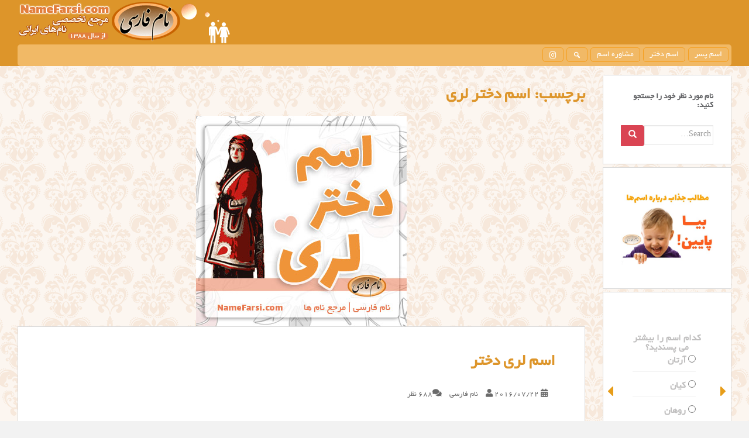

--- FILE ---
content_type: text/html; charset=UTF-8
request_url: https://www.namefarsi.com/tag/%D8%A7%D8%B3%D9%85-%D8%AF%D8%AE%D8%AA%D8%B1-%D9%84%D8%B1%DB%8C/
body_size: 28270
content:
<!doctype html>
<!--[if !IE]>
<html class="no-js non-ie" dir="rtl" lang="fa-IR" prefix="og: https://ogp.me/ns#"> <![endif]-->
<!--[if IE 7 ]>
<html class="no-js ie7" dir="rtl" lang="fa-IR" prefix="og: https://ogp.me/ns#"> <![endif]-->
<!--[if IE 8 ]>
<html class="no-js ie8" dir="rtl" lang="fa-IR" prefix="og: https://ogp.me/ns#"> <![endif]-->
<!--[if IE 9 ]>
<html class="no-js ie9" dir="rtl" lang="fa-IR" prefix="og: https://ogp.me/ns#"> <![endif]-->
<!--[if gt IE 9]><!-->
<html class="no-js" dir="rtl" lang="fa-IR" prefix="og: https://ogp.me/ns#"> <!--<![endif]-->
<head>
<meta charset="UTF-8">
<meta name="viewport" content="width=device-width, initial-scale=1">
<meta name="theme-color" content="#dd952a">
<link rel="profile" href="https://gmpg.org/xfn/11">

<title>اسم دختر لری | نام فارسی</title>

		<!-- All in One SEO 4.9.2 - aioseo.com -->
	<meta name="robots" content="max-image-preview:large" />
	<meta name="keywords" content="اسم لری برای دختر، اسامی زیبای لری، اسم دختر لری، نام دختر لری,معنی اسم هانا، هانا، هانا یعنی، معنی نام هانا، اسم هانا یعنی" />
	<link rel="canonical" href="https://www.namefarsi.com/tag/%d8%a7%d8%b3%d9%85-%d8%af%d8%ae%d8%aa%d8%b1-%d9%84%d8%b1%db%8c/" />
	<meta name="generator" content="All in One SEO (AIOSEO) 4.9.2" />
		<script type="application/ld+json" class="aioseo-schema">
			{"@context":"https:\/\/schema.org","@graph":[{"@type":"BreadcrumbList","@id":"https:\/\/www.namefarsi.com\/tag\/%D8%A7%D8%B3%D9%85-%D8%AF%D8%AE%D8%AA%D8%B1-%D9%84%D8%B1%DB%8C\/#breadcrumblist","itemListElement":[{"@type":"ListItem","@id":"https:\/\/www.namefarsi.com#listItem","position":1,"name":"Home","item":"https:\/\/www.namefarsi.com","nextItem":{"@type":"ListItem","@id":"https:\/\/www.namefarsi.com\/tag\/%d8%a7%d8%b3%d9%85-%d8%af%d8%ae%d8%aa%d8%b1-%d9%84%d8%b1%db%8c\/#listItem","name":"\u0627\u0633\u0645 \u062f\u062e\u062a\u0631 \u0644\u0631\u06cc"}},{"@type":"ListItem","@id":"https:\/\/www.namefarsi.com\/tag\/%d8%a7%d8%b3%d9%85-%d8%af%d8%ae%d8%aa%d8%b1-%d9%84%d8%b1%db%8c\/#listItem","position":2,"name":"\u0627\u0633\u0645 \u062f\u062e\u062a\u0631 \u0644\u0631\u06cc","previousItem":{"@type":"ListItem","@id":"https:\/\/www.namefarsi.com#listItem","name":"Home"}}]},{"@type":"CollectionPage","@id":"https:\/\/www.namefarsi.com\/tag\/%D8%A7%D8%B3%D9%85-%D8%AF%D8%AE%D8%AA%D8%B1-%D9%84%D8%B1%DB%8C\/#collectionpage","url":"https:\/\/www.namefarsi.com\/tag\/%D8%A7%D8%B3%D9%85-%D8%AF%D8%AE%D8%AA%D8%B1-%D9%84%D8%B1%DB%8C\/","name":"\u0627\u0633\u0645 \u062f\u062e\u062a\u0631 \u0644\u0631\u06cc | \u0646\u0627\u0645 \u0641\u0627\u0631\u0633\u06cc","inLanguage":"fa-IR","isPartOf":{"@id":"https:\/\/www.namefarsi.com\/#website"},"breadcrumb":{"@id":"https:\/\/www.namefarsi.com\/tag\/%D8%A7%D8%B3%D9%85-%D8%AF%D8%AE%D8%AA%D8%B1-%D9%84%D8%B1%DB%8C\/#breadcrumblist"}},{"@type":"Organization","@id":"https:\/\/www.namefarsi.com\/#organization","name":"\u0646\u0627\u0645 \u0641\u0627\u0631\u0633\u06cc NameFarsi","description":"\u0627\u0633\u0645 \u062f\u062e\u062a\u0631 \u0648 \u067e\u0633\u0631 \u0627\u06cc\u0631\u0627\u0646\u06cc \u0646\u0627\u0645 \u062f\u062e\u062a\u0631\u0627\u0646\u0647 \u067e\u0633\u0631\u0627\u0646\u0647 \u067e\u0627\u0631\u0633\u06cc","url":"https:\/\/www.namefarsi.com\/","logo":{"@type":"ImageObject","url":"https:\/\/www.namefarsi.com\/wp-content\/uploads\/2023\/01\/favicon.ico","@id":"https:\/\/www.namefarsi.com\/tag\/%D8%A7%D8%B3%D9%85-%D8%AF%D8%AE%D8%AA%D8%B1-%D9%84%D8%B1%DB%8C\/#organizationLogo","width":48,"height":48},"image":{"@id":"https:\/\/www.namefarsi.com\/tag\/%D8%A7%D8%B3%D9%85-%D8%AF%D8%AE%D8%AA%D8%B1-%D9%84%D8%B1%DB%8C\/#organizationLogo"}},{"@type":"WebSite","@id":"https:\/\/www.namefarsi.com\/#website","url":"https:\/\/www.namefarsi.com\/","name":"\u0646\u0627\u0645 \u0641\u0627\u0631\u0633\u06cc","description":"\u0627\u0633\u0645 \u062f\u062e\u062a\u0631 \u0648 \u067e\u0633\u0631 \u0627\u06cc\u0631\u0627\u0646\u06cc \u0646\u0627\u0645 \u062f\u062e\u062a\u0631\u0627\u0646\u0647 \u067e\u0633\u0631\u0627\u0646\u0647 \u067e\u0627\u0631\u0633\u06cc","inLanguage":"fa-IR","publisher":{"@id":"https:\/\/www.namefarsi.com\/#organization"}}]}
		</script>
		<!-- All in One SEO -->

<link rel='dns-prefetch' href='//fonts.googleapis.com' />
<link rel="alternate" type="application/rss+xml" title="نام فارسی &raquo; خوراک" href="https://www.namefarsi.com/feed/" />
<link rel="alternate" type="application/rss+xml" title="نام فارسی &raquo; خوراک دیدگاه‌ها" href="https://www.namefarsi.com/comments/feed/" />
<link rel="alternate" type="application/rss+xml" title="نام فارسی &raquo; اسم دختر لری خوراک برچسب" href="https://www.namefarsi.com/tag/%d8%a7%d8%b3%d9%85-%d8%af%d8%ae%d8%aa%d8%b1-%d9%84%d8%b1%db%8c/feed/" />
<style id='wp-img-auto-sizes-contain-inline-css' type='text/css'>
img:is([sizes=auto i],[sizes^="auto," i]){contain-intrinsic-size:3000px 1500px}
/*# sourceURL=wp-img-auto-sizes-contain-inline-css */
</style>
<style id='wp-emoji-styles-inline-css' type='text/css'>

	img.wp-smiley, img.emoji {
		display: inline !important;
		border: none !important;
		box-shadow: none !important;
		height: 1em !important;
		width: 1em !important;
		margin: 0 0.07em !important;
		vertical-align: -0.1em !important;
		background: none !important;
		padding: 0 !important;
	}
/*# sourceURL=wp-emoji-styles-inline-css */
</style>
<style id='wp-block-library-inline-css' type='text/css'>
:root{--wp-block-synced-color:#7a00df;--wp-block-synced-color--rgb:122,0,223;--wp-bound-block-color:var(--wp-block-synced-color);--wp-editor-canvas-background:#ddd;--wp-admin-theme-color:#007cba;--wp-admin-theme-color--rgb:0,124,186;--wp-admin-theme-color-darker-10:#006ba1;--wp-admin-theme-color-darker-10--rgb:0,107,160.5;--wp-admin-theme-color-darker-20:#005a87;--wp-admin-theme-color-darker-20--rgb:0,90,135;--wp-admin-border-width-focus:2px}@media (min-resolution:192dpi){:root{--wp-admin-border-width-focus:1.5px}}.wp-element-button{cursor:pointer}:root .has-very-light-gray-background-color{background-color:#eee}:root .has-very-dark-gray-background-color{background-color:#313131}:root .has-very-light-gray-color{color:#eee}:root .has-very-dark-gray-color{color:#313131}:root .has-vivid-green-cyan-to-vivid-cyan-blue-gradient-background{background:linear-gradient(135deg,#00d084,#0693e3)}:root .has-purple-crush-gradient-background{background:linear-gradient(135deg,#34e2e4,#4721fb 50%,#ab1dfe)}:root .has-hazy-dawn-gradient-background{background:linear-gradient(135deg,#faaca8,#dad0ec)}:root .has-subdued-olive-gradient-background{background:linear-gradient(135deg,#fafae1,#67a671)}:root .has-atomic-cream-gradient-background{background:linear-gradient(135deg,#fdd79a,#004a59)}:root .has-nightshade-gradient-background{background:linear-gradient(135deg,#330968,#31cdcf)}:root .has-midnight-gradient-background{background:linear-gradient(135deg,#020381,#2874fc)}:root{--wp--preset--font-size--normal:16px;--wp--preset--font-size--huge:42px}.has-regular-font-size{font-size:1em}.has-larger-font-size{font-size:2.625em}.has-normal-font-size{font-size:var(--wp--preset--font-size--normal)}.has-huge-font-size{font-size:var(--wp--preset--font-size--huge)}.has-text-align-center{text-align:center}.has-text-align-left{text-align:left}.has-text-align-right{text-align:right}.has-fit-text{white-space:nowrap!important}#end-resizable-editor-section{display:none}.aligncenter{clear:both}.items-justified-left{justify-content:flex-start}.items-justified-center{justify-content:center}.items-justified-right{justify-content:flex-end}.items-justified-space-between{justify-content:space-between}.screen-reader-text{border:0;clip-path:inset(50%);height:1px;margin:-1px;overflow:hidden;padding:0;position:absolute;width:1px;word-wrap:normal!important}.screen-reader-text:focus{background-color:#ddd;clip-path:none;color:#444;display:block;font-size:1em;height:auto;left:5px;line-height:normal;padding:15px 23px 14px;text-decoration:none;top:5px;width:auto;z-index:100000}html :where(.has-border-color){border-style:solid}html :where([style*=border-top-color]){border-top-style:solid}html :where([style*=border-right-color]){border-right-style:solid}html :where([style*=border-bottom-color]){border-bottom-style:solid}html :where([style*=border-left-color]){border-left-style:solid}html :where([style*=border-width]){border-style:solid}html :where([style*=border-top-width]){border-top-style:solid}html :where([style*=border-right-width]){border-right-style:solid}html :where([style*=border-bottom-width]){border-bottom-style:solid}html :where([style*=border-left-width]){border-left-style:solid}html :where(img[class*=wp-image-]){height:auto;max-width:100%}:where(figure){margin:0 0 1em}html :where(.is-position-sticky){--wp-admin--admin-bar--position-offset:var(--wp-admin--admin-bar--height,0px)}@media screen and (max-width:600px){html :where(.is-position-sticky){--wp-admin--admin-bar--position-offset:0px}}

/*# sourceURL=wp-block-library-inline-css */
</style><style id='global-styles-inline-css' type='text/css'>
:root{--wp--preset--aspect-ratio--square: 1;--wp--preset--aspect-ratio--4-3: 4/3;--wp--preset--aspect-ratio--3-4: 3/4;--wp--preset--aspect-ratio--3-2: 3/2;--wp--preset--aspect-ratio--2-3: 2/3;--wp--preset--aspect-ratio--16-9: 16/9;--wp--preset--aspect-ratio--9-16: 9/16;--wp--preset--color--black: #000000;--wp--preset--color--cyan-bluish-gray: #abb8c3;--wp--preset--color--white: #ffffff;--wp--preset--color--pale-pink: #f78da7;--wp--preset--color--vivid-red: #cf2e2e;--wp--preset--color--luminous-vivid-orange: #ff6900;--wp--preset--color--luminous-vivid-amber: #fcb900;--wp--preset--color--light-green-cyan: #7bdcb5;--wp--preset--color--vivid-green-cyan: #00d084;--wp--preset--color--pale-cyan-blue: #8ed1fc;--wp--preset--color--vivid-cyan-blue: #0693e3;--wp--preset--color--vivid-purple: #9b51e0;--wp--preset--gradient--vivid-cyan-blue-to-vivid-purple: linear-gradient(135deg,rgb(6,147,227) 0%,rgb(155,81,224) 100%);--wp--preset--gradient--light-green-cyan-to-vivid-green-cyan: linear-gradient(135deg,rgb(122,220,180) 0%,rgb(0,208,130) 100%);--wp--preset--gradient--luminous-vivid-amber-to-luminous-vivid-orange: linear-gradient(135deg,rgb(252,185,0) 0%,rgb(255,105,0) 100%);--wp--preset--gradient--luminous-vivid-orange-to-vivid-red: linear-gradient(135deg,rgb(255,105,0) 0%,rgb(207,46,46) 100%);--wp--preset--gradient--very-light-gray-to-cyan-bluish-gray: linear-gradient(135deg,rgb(238,238,238) 0%,rgb(169,184,195) 100%);--wp--preset--gradient--cool-to-warm-spectrum: linear-gradient(135deg,rgb(74,234,220) 0%,rgb(151,120,209) 20%,rgb(207,42,186) 40%,rgb(238,44,130) 60%,rgb(251,105,98) 80%,rgb(254,248,76) 100%);--wp--preset--gradient--blush-light-purple: linear-gradient(135deg,rgb(255,206,236) 0%,rgb(152,150,240) 100%);--wp--preset--gradient--blush-bordeaux: linear-gradient(135deg,rgb(254,205,165) 0%,rgb(254,45,45) 50%,rgb(107,0,62) 100%);--wp--preset--gradient--luminous-dusk: linear-gradient(135deg,rgb(255,203,112) 0%,rgb(199,81,192) 50%,rgb(65,88,208) 100%);--wp--preset--gradient--pale-ocean: linear-gradient(135deg,rgb(255,245,203) 0%,rgb(182,227,212) 50%,rgb(51,167,181) 100%);--wp--preset--gradient--electric-grass: linear-gradient(135deg,rgb(202,248,128) 0%,rgb(113,206,126) 100%);--wp--preset--gradient--midnight: linear-gradient(135deg,rgb(2,3,129) 0%,rgb(40,116,252) 100%);--wp--preset--font-size--small: 13px;--wp--preset--font-size--medium: 20px;--wp--preset--font-size--large: 36px;--wp--preset--font-size--x-large: 42px;--wp--preset--spacing--20: 0.44rem;--wp--preset--spacing--30: 0.67rem;--wp--preset--spacing--40: 1rem;--wp--preset--spacing--50: 1.5rem;--wp--preset--spacing--60: 2.25rem;--wp--preset--spacing--70: 3.38rem;--wp--preset--spacing--80: 5.06rem;--wp--preset--shadow--natural: 6px 6px 9px rgba(0, 0, 0, 0.2);--wp--preset--shadow--deep: 12px 12px 50px rgba(0, 0, 0, 0.4);--wp--preset--shadow--sharp: 6px 6px 0px rgba(0, 0, 0, 0.2);--wp--preset--shadow--outlined: 6px 6px 0px -3px rgb(255, 255, 255), 6px 6px rgb(0, 0, 0);--wp--preset--shadow--crisp: 6px 6px 0px rgb(0, 0, 0);}:where(.is-layout-flex){gap: 0.5em;}:where(.is-layout-grid){gap: 0.5em;}body .is-layout-flex{display: flex;}.is-layout-flex{flex-wrap: wrap;align-items: center;}.is-layout-flex > :is(*, div){margin: 0;}body .is-layout-grid{display: grid;}.is-layout-grid > :is(*, div){margin: 0;}:where(.wp-block-columns.is-layout-flex){gap: 2em;}:where(.wp-block-columns.is-layout-grid){gap: 2em;}:where(.wp-block-post-template.is-layout-flex){gap: 1.25em;}:where(.wp-block-post-template.is-layout-grid){gap: 1.25em;}.has-black-color{color: var(--wp--preset--color--black) !important;}.has-cyan-bluish-gray-color{color: var(--wp--preset--color--cyan-bluish-gray) !important;}.has-white-color{color: var(--wp--preset--color--white) !important;}.has-pale-pink-color{color: var(--wp--preset--color--pale-pink) !important;}.has-vivid-red-color{color: var(--wp--preset--color--vivid-red) !important;}.has-luminous-vivid-orange-color{color: var(--wp--preset--color--luminous-vivid-orange) !important;}.has-luminous-vivid-amber-color{color: var(--wp--preset--color--luminous-vivid-amber) !important;}.has-light-green-cyan-color{color: var(--wp--preset--color--light-green-cyan) !important;}.has-vivid-green-cyan-color{color: var(--wp--preset--color--vivid-green-cyan) !important;}.has-pale-cyan-blue-color{color: var(--wp--preset--color--pale-cyan-blue) !important;}.has-vivid-cyan-blue-color{color: var(--wp--preset--color--vivid-cyan-blue) !important;}.has-vivid-purple-color{color: var(--wp--preset--color--vivid-purple) !important;}.has-black-background-color{background-color: var(--wp--preset--color--black) !important;}.has-cyan-bluish-gray-background-color{background-color: var(--wp--preset--color--cyan-bluish-gray) !important;}.has-white-background-color{background-color: var(--wp--preset--color--white) !important;}.has-pale-pink-background-color{background-color: var(--wp--preset--color--pale-pink) !important;}.has-vivid-red-background-color{background-color: var(--wp--preset--color--vivid-red) !important;}.has-luminous-vivid-orange-background-color{background-color: var(--wp--preset--color--luminous-vivid-orange) !important;}.has-luminous-vivid-amber-background-color{background-color: var(--wp--preset--color--luminous-vivid-amber) !important;}.has-light-green-cyan-background-color{background-color: var(--wp--preset--color--light-green-cyan) !important;}.has-vivid-green-cyan-background-color{background-color: var(--wp--preset--color--vivid-green-cyan) !important;}.has-pale-cyan-blue-background-color{background-color: var(--wp--preset--color--pale-cyan-blue) !important;}.has-vivid-cyan-blue-background-color{background-color: var(--wp--preset--color--vivid-cyan-blue) !important;}.has-vivid-purple-background-color{background-color: var(--wp--preset--color--vivid-purple) !important;}.has-black-border-color{border-color: var(--wp--preset--color--black) !important;}.has-cyan-bluish-gray-border-color{border-color: var(--wp--preset--color--cyan-bluish-gray) !important;}.has-white-border-color{border-color: var(--wp--preset--color--white) !important;}.has-pale-pink-border-color{border-color: var(--wp--preset--color--pale-pink) !important;}.has-vivid-red-border-color{border-color: var(--wp--preset--color--vivid-red) !important;}.has-luminous-vivid-orange-border-color{border-color: var(--wp--preset--color--luminous-vivid-orange) !important;}.has-luminous-vivid-amber-border-color{border-color: var(--wp--preset--color--luminous-vivid-amber) !important;}.has-light-green-cyan-border-color{border-color: var(--wp--preset--color--light-green-cyan) !important;}.has-vivid-green-cyan-border-color{border-color: var(--wp--preset--color--vivid-green-cyan) !important;}.has-pale-cyan-blue-border-color{border-color: var(--wp--preset--color--pale-cyan-blue) !important;}.has-vivid-cyan-blue-border-color{border-color: var(--wp--preset--color--vivid-cyan-blue) !important;}.has-vivid-purple-border-color{border-color: var(--wp--preset--color--vivid-purple) !important;}.has-vivid-cyan-blue-to-vivid-purple-gradient-background{background: var(--wp--preset--gradient--vivid-cyan-blue-to-vivid-purple) !important;}.has-light-green-cyan-to-vivid-green-cyan-gradient-background{background: var(--wp--preset--gradient--light-green-cyan-to-vivid-green-cyan) !important;}.has-luminous-vivid-amber-to-luminous-vivid-orange-gradient-background{background: var(--wp--preset--gradient--luminous-vivid-amber-to-luminous-vivid-orange) !important;}.has-luminous-vivid-orange-to-vivid-red-gradient-background{background: var(--wp--preset--gradient--luminous-vivid-orange-to-vivid-red) !important;}.has-very-light-gray-to-cyan-bluish-gray-gradient-background{background: var(--wp--preset--gradient--very-light-gray-to-cyan-bluish-gray) !important;}.has-cool-to-warm-spectrum-gradient-background{background: var(--wp--preset--gradient--cool-to-warm-spectrum) !important;}.has-blush-light-purple-gradient-background{background: var(--wp--preset--gradient--blush-light-purple) !important;}.has-blush-bordeaux-gradient-background{background: var(--wp--preset--gradient--blush-bordeaux) !important;}.has-luminous-dusk-gradient-background{background: var(--wp--preset--gradient--luminous-dusk) !important;}.has-pale-ocean-gradient-background{background: var(--wp--preset--gradient--pale-ocean) !important;}.has-electric-grass-gradient-background{background: var(--wp--preset--gradient--electric-grass) !important;}.has-midnight-gradient-background{background: var(--wp--preset--gradient--midnight) !important;}.has-small-font-size{font-size: var(--wp--preset--font-size--small) !important;}.has-medium-font-size{font-size: var(--wp--preset--font-size--medium) !important;}.has-large-font-size{font-size: var(--wp--preset--font-size--large) !important;}.has-x-large-font-size{font-size: var(--wp--preset--font-size--x-large) !important;}
/*# sourceURL=global-styles-inline-css */
</style>

<style id='classic-theme-styles-inline-css' type='text/css'>
/*! This file is auto-generated */
.wp-block-button__link{color:#fff;background-color:#32373c;border-radius:9999px;box-shadow:none;text-decoration:none;padding:calc(.667em + 2px) calc(1.333em + 2px);font-size:1.125em}.wp-block-file__button{background:#32373c;color:#fff;text-decoration:none}
/*# sourceURL=/wp-includes/css/classic-themes.min.css */
</style>
<link rel='stylesheet' id='kk-star-ratings-css' href='https://www.namefarsi.com/wp-content/plugins/kk-star-ratings/src/core/public/css/kk-star-ratings.min.css?ver=5.4.10.3' type='text/css' media='all' />
<link rel='stylesheet' id='theme.css-css' href='https://www.namefarsi.com/wp-content/plugins/popup-builder/public/css/theme.css?ver=4.4.2' type='text/css' media='all' />
<link rel='stylesheet' id='wp-polls-css' href='https://www.namefarsi.com/wp-content/plugins/wp-polls/polls-css.css?ver=2.77.3' type='text/css' media='all' />
<style id='wp-polls-inline-css' type='text/css'>
.wp-polls .pollbar {
	margin: 1px;
	font-size: 6px;
	line-height: 8px;
	height: 8px;
	background: #dd952a;
	border: 1px solid #f1b966;
}

/*# sourceURL=wp-polls-inline-css */
</style>
<link rel='stylesheet' id='wp-polls-rtl-css' href='https://www.namefarsi.com/wp-content/plugins/wp-polls/polls-css-rtl.css?ver=2.77.3' type='text/css' media='all' />
<link rel='stylesheet' id='ivory-search-styles-css' href='https://www.namefarsi.com/wp-content/plugins/add-search-to-menu/public/css/ivory-search.min.css?ver=5.5.13' type='text/css' media='all' />
<link rel='stylesheet' id='megamenu-css' href='https://www.namefarsi.com/wp-content/uploads/maxmegamenu/style.css?ver=d5a76c' type='text/css' media='all' />
<link rel='stylesheet' id='dashicons-css' href='https://www.namefarsi.com/wp-includes/css/dashicons.min.css?ver=953950346891ea994545b958748fde3a' type='text/css' media='all' />
<link rel='stylesheet' id='sparkling-bootstrap-css' href='https://www.namefarsi.com/wp-content/themes/sparkling/assets/css/bootstrap.min.css?ver=953950346891ea994545b958748fde3a' type='text/css' media='all' />
<link rel='stylesheet' id='sparkling-icons-css' href='https://www.namefarsi.com/wp-content/themes/sparkling/assets/css/fontawesome-all.min.css?ver=5.1.1.' type='text/css' media='all' />
<link rel='stylesheet' id='sparkling-fonts-css' href='//fonts.googleapis.com/css?family=Open+Sans%3A400italic%2C400%2C600%2C700%7CRoboto+Slab%3A400%2C300%2C700&#038;ver=6.9' type='text/css' media='all' />
<link rel='stylesheet' id='sparkling-style-css' href='https://www.namefarsi.com/wp-content/themes/sparkling/style.css?ver=2.4.2' type='text/css' media='all' />
<link rel="stylesheet" type="text/css" href="https://www.namefarsi.com/wp-content/plugins/smart-slider-3/Public/SmartSlider3/Application/Frontend/Assets/dist/smartslider.min.css?ver=5ea20ab3" media="all">
<link rel="stylesheet" type="text/css" href="https://fonts.googleapis.com/css?display=swap&amp;family=Roboto%3A300%2C400" media="all">
<style data-related="n2-ss-2">div#n2-ss-2 .n2-ss-slider-1{display:grid;position:relative;}div#n2-ss-2 .n2-ss-slider-2{display:grid;position:relative;overflow:hidden;padding:0px 0px 0px 0px;border:0px solid RGBA(62,62,62,1);border-radius:0px;background-clip:padding-box;background-repeat:repeat;background-position:50% 50%;background-size:cover;background-attachment:scroll;z-index:1;}div#n2-ss-2:not(.n2-ss-loaded) .n2-ss-slider-2{background-image:none !important;}div#n2-ss-2 .n2-ss-slider-3{display:grid;grid-template-areas:'cover';position:relative;overflow:hidden;z-index:10;}div#n2-ss-2 .n2-ss-slider-3 > *{grid-area:cover;}div#n2-ss-2 .n2-ss-slide-backgrounds,div#n2-ss-2 .n2-ss-slider-3 > .n2-ss-divider{position:relative;}div#n2-ss-2 .n2-ss-slide-backgrounds{z-index:10;}div#n2-ss-2 .n2-ss-slide-backgrounds > *{overflow:hidden;}div#n2-ss-2 .n2-ss-slide-background{transform:translateX(-100000px);}div#n2-ss-2 .n2-ss-slider-4{place-self:center;position:relative;width:100%;height:100%;z-index:20;display:grid;grid-template-areas:'slide';}div#n2-ss-2 .n2-ss-slider-4 > *{grid-area:slide;}div#n2-ss-2.n2-ss-full-page--constrain-ratio .n2-ss-slider-4{height:auto;}div#n2-ss-2 .n2-ss-slide{display:grid;place-items:center;grid-auto-columns:100%;position:relative;z-index:20;-webkit-backface-visibility:hidden;transform:translateX(-100000px);}div#n2-ss-2 .n2-ss-slide{perspective:1500px;}div#n2-ss-2 .n2-ss-slide-active{z-index:21;}.n2-ss-background-animation{position:absolute;top:0;left:0;width:100%;height:100%;z-index:3;}div#n2-ss-2 .nextend-arrow{cursor:pointer;overflow:hidden;line-height:0 !important;z-index:18;-webkit-user-select:none;}div#n2-ss-2 .nextend-arrow img{position:relative;display:block;}div#n2-ss-2 .nextend-arrow img.n2-arrow-hover-img{display:none;}div#n2-ss-2 .nextend-arrow:FOCUS img.n2-arrow-hover-img,div#n2-ss-2 .nextend-arrow:HOVER img.n2-arrow-hover-img{display:inline;}div#n2-ss-2 .nextend-arrow:FOCUS img.n2-arrow-normal-img,div#n2-ss-2 .nextend-arrow:HOVER img.n2-arrow-normal-img{display:none;}div#n2-ss-2 .nextend-arrow-animated{overflow:hidden;}div#n2-ss-2 .nextend-arrow-animated > div{position:relative;}div#n2-ss-2 .nextend-arrow-animated .n2-active{position:absolute;}div#n2-ss-2 .nextend-arrow-animated-fade{transition:background 0.3s, opacity 0.4s;}div#n2-ss-2 .nextend-arrow-animated-horizontal > div{transition:all 0.4s;transform:none;}div#n2-ss-2 .nextend-arrow-animated-horizontal .n2-active{top:0;}div#n2-ss-2 .nextend-arrow-previous.nextend-arrow-animated-horizontal .n2-active{left:100%;}div#n2-ss-2 .nextend-arrow-next.nextend-arrow-animated-horizontal .n2-active{right:100%;}div#n2-ss-2 .nextend-arrow-previous.nextend-arrow-animated-horizontal:HOVER > div,div#n2-ss-2 .nextend-arrow-previous.nextend-arrow-animated-horizontal:FOCUS > div{transform:translateX(-100%);}div#n2-ss-2 .nextend-arrow-next.nextend-arrow-animated-horizontal:HOVER > div,div#n2-ss-2 .nextend-arrow-next.nextend-arrow-animated-horizontal:FOCUS > div{transform:translateX(100%);}div#n2-ss-2 .nextend-arrow-animated-vertical > div{transition:all 0.4s;transform:none;}div#n2-ss-2 .nextend-arrow-animated-vertical .n2-active{left:0;}div#n2-ss-2 .nextend-arrow-previous.nextend-arrow-animated-vertical .n2-active{top:100%;}div#n2-ss-2 .nextend-arrow-next.nextend-arrow-animated-vertical .n2-active{bottom:100%;}div#n2-ss-2 .nextend-arrow-previous.nextend-arrow-animated-vertical:HOVER > div,div#n2-ss-2 .nextend-arrow-previous.nextend-arrow-animated-vertical:FOCUS > div{transform:translateY(-100%);}div#n2-ss-2 .nextend-arrow-next.nextend-arrow-animated-vertical:HOVER > div,div#n2-ss-2 .nextend-arrow-next.nextend-arrow-animated-vertical:FOCUS > div{transform:translateY(100%);}div#n2-ss-2 .n2-font-b870ccf548622567991ac70cdd481482-paragraph{font-family: 'Roboto','Arial';color: #ffffff;font-size:87.5%;text-shadow: none;line-height: 1.5;font-weight: normal;font-style: normal;text-decoration: none;text-align: inherit;letter-spacing: normal;word-spacing: normal;text-transform: none;}div#n2-ss-2 .n2-font-b870ccf548622567991ac70cdd481482-paragraph a, div#n2-ss-2 .n2-font-b870ccf548622567991ac70cdd481482-paragraph a:FOCUS{font-family: 'Roboto','Arial';color: #1890d7;font-size:100%;text-shadow: none;line-height: 1.5;font-weight: normal;font-style: normal;text-decoration: none;text-align: inherit;letter-spacing: normal;word-spacing: normal;text-transform: none;}div#n2-ss-2 .n2-font-b870ccf548622567991ac70cdd481482-paragraph a:HOVER, div#n2-ss-2 .n2-font-b870ccf548622567991ac70cdd481482-paragraph a:ACTIVE{font-family: 'Roboto','Arial';color: #1890d7;font-size:100%;text-shadow: none;line-height: 1.5;font-weight: normal;font-style: normal;text-decoration: none;text-align: inherit;letter-spacing: normal;word-spacing: normal;text-transform: none;}div#n2-ss-2 .n2-style-f8293b450b12ef15d5c4ff97a617a3e3-heading{background: RGBA(255,255,255,0);opacity:1;padding:0px 0px 0px 0px ;box-shadow: none;border: 0px solid RGBA(0,0,0,1);border-radius:0px;}div#n2-ss-2 .n-uc-bGFav9Zl5snN{padding:10px 10px 10px 10px}div#n2-ss-2 .n-uc-ELFqLes2iNUU-inner{padding:10px 10px 10px 10px;justify-content:center}div#n2-ss-2 .n-uc-ELFqLes2iNUU{align-self:center;}div#n2-ss-2 .n-uc-VZdwsd7hcwPT{padding:10px 10px 10px 10px}div#n2-ss-2 .n-uc-LgihGJldBU8t-inner{padding:10px 10px 10px 10px;justify-content:center}div#n2-ss-2 .n-uc-LgihGJldBU8t{align-self:center;}div#n2-ss-2 .n-uc-bVqEYJvo6IUQ{padding:10px 10px 10px 10px}div#n2-ss-2 .n-uc-JBmfd0N5yeF9-inner{padding:10px 10px 10px 10px;justify-content:center}div#n2-ss-2 .n-uc-JBmfd0N5yeF9{align-self:center;}div#n2-ss-2 .n-uc-ZJ5ftBZgJUmk{padding:10px 10px 10px 10px}div#n2-ss-2 .n-uc-G0zxlW9xPnLm-inner{padding:10px 10px 10px 10px;justify-content:center}div#n2-ss-2 .n-uc-G0zxlW9xPnLm{align-self:center;}div#n2-ss-2 .n-uc-oWNM69V9vtZ6{padding:10px 10px 10px 10px}div#n2-ss-2 .n-uc-kQSTU8pYynlK-inner{padding:10px 10px 10px 10px;justify-content:center}div#n2-ss-2 .n-uc-kQSTU8pYynlK{align-self:center;}div#n2-ss-2 .n-uc-GTLWuV1WwWhG{padding:10px 10px 10px 10px}div#n2-ss-2 .n-uc-UQ3SyfVioLsU-inner{padding:10px 10px 10px 10px;justify-content:center}div#n2-ss-2 .n-uc-UQ3SyfVioLsU{align-self:center;}div#n2-ss-2 .n-uc-TgF8TZcgWzH1{padding:10px 10px 10px 10px}div#n2-ss-2 .n-uc-xlbPGYHyqZhH-inner{padding:10px 10px 10px 10px;justify-content:center}div#n2-ss-2 .n-uc-xlbPGYHyqZhH{align-self:center;}div#n2-ss-2 .n-uc-IVonJZdotAYY{padding:10px 10px 10px 10px}div#n2-ss-2 .n-uc-iVzxyOVpaCNU-inner{padding:10px 10px 10px 10px;justify-content:center}div#n2-ss-2 .n-uc-iVzxyOVpaCNU{align-self:center;}div#n2-ss-2 .n-uc-xudjh9XUlWgo{padding:10px 10px 10px 10px}div#n2-ss-2 .n-uc-VKT4IIEIBpwA-inner{padding:10px 10px 10px 10px;justify-content:center}div#n2-ss-2 .n-uc-VKT4IIEIBpwA{align-self:center;}div#n2-ss-2 .n-uc-9K9Wacx2Htrf{padding:10px 10px 10px 10px}div#n2-ss-2 .n-uc-SUBYDTZ2LhI4-inner{padding:10px 10px 10px 10px;justify-content:center}div#n2-ss-2 .n-uc-SUBYDTZ2LhI4{align-self:center;}div#n2-ss-2 .n-uc-IA7obQqrTGlZ{padding:10px 10px 10px 10px}div#n2-ss-2 .n-uc-sFPBjYrQplvz-inner{padding:10px 10px 10px 10px;justify-content:center}div#n2-ss-2 .n-uc-sFPBjYrQplvz{align-self:center;}div#n2-ss-2 .n-uc-nw4nvEbzPHiC{padding:10px 10px 10px 10px}div#n2-ss-2 .n-uc-cLpOUTMnHn2H-inner{padding:10px 10px 10px 10px;justify-content:center}div#n2-ss-2 .n-uc-cLpOUTMnHn2H{align-self:center;}div#n2-ss-2 .n-uc-7GJJ2ch6vh8i{padding:10px 10px 10px 10px}div#n2-ss-2 .n-uc-Z1HPIWF0LcLJ-inner{padding:10px 10px 10px 10px;justify-content:center}div#n2-ss-2 .n-uc-Z1HPIWF0LcLJ{align-self:center;}div#n2-ss-2 .n-uc-FlYTFdjzCqNE{padding:10px 10px 10px 10px}div#n2-ss-2 .n-uc-geIIuBFsU7BZ-inner{padding:10px 10px 10px 10px;justify-content:center}div#n2-ss-2 .n-uc-geIIuBFsU7BZ{align-self:center;}div#n2-ss-2 .n-uc-R6prk22hJkwr{padding:10px 10px 10px 10px}div#n2-ss-2 .n-uc-LZD8AaQMlGo9-inner{padding:10px 10px 10px 10px;justify-content:center}div#n2-ss-2 .n-uc-LZD8AaQMlGo9{align-self:center;}div#n2-ss-2 .n-uc-jFfLPAs20GmN{padding:10px 10px 10px 10px}div#n2-ss-2 .n-uc-Zp9TOavmjVYv-inner{padding:10px 10px 10px 10px;justify-content:center}div#n2-ss-2 .n-uc-Zp9TOavmjVYv{align-self:center;}div#n2-ss-2 .n-uc-ojFyqHhiy7AX{padding:10px 10px 10px 10px}div#n2-ss-2 .n-uc-5iNPyOEOAWvu-inner{padding:10px 10px 10px 10px;justify-content:center}div#n2-ss-2 .n-uc-5iNPyOEOAWvu{align-self:center;}div#n2-ss-2 .n-uc-09BKQfBDIIDq{padding:10px 10px 10px 10px}div#n2-ss-2 .n-uc-tz1aTkHrNGXL-inner{padding:10px 10px 10px 10px;justify-content:center}div#n2-ss-2 .n-uc-tz1aTkHrNGXL{align-self:center;}div#n2-ss-2 .n-uc-Dk3IRvxshbYd{padding:10px 10px 10px 10px}div#n2-ss-2 .n-uc-EnTn6hWRqmYO-inner{padding:10px 10px 10px 10px;justify-content:center}div#n2-ss-2 .n-uc-EnTn6hWRqmYO{align-self:center;}div#n2-ss-2 .nextend-arrow img{width: 32px}@media (min-width: 1200px){div#n2-ss-2 [data-hide-desktopportrait="1"]{display: none !important;}}@media (orientation: landscape) and (max-width: 1199px) and (min-width: 901px),(orientation: portrait) and (max-width: 1199px) and (min-width: 701px){div#n2-ss-2 [data-hide-tabletportrait="1"]{display: none !important;}}@media (orientation: landscape) and (max-width: 900px),(orientation: portrait) and (max-width: 700px){div#n2-ss-2 [data-hide-mobileportrait="1"]{display: none !important;}div#n2-ss-2 .nextend-arrow img{width: 16px}}</style>
<script>(function(){this._N2=this._N2||{_r:[],_d:[],r:function(){this._r.push(arguments)},d:function(){this._d.push(arguments)}}}).call(window);</script><script src="https://www.namefarsi.com/wp-content/plugins/smart-slider-3/Public/SmartSlider3/Application/Frontend/Assets/dist/n2.min.js?ver=5ea20ab3" defer async></script>
<script src="https://www.namefarsi.com/wp-content/plugins/smart-slider-3/Public/SmartSlider3/Application/Frontend/Assets/dist/smartslider-frontend.min.js?ver=5ea20ab3" defer async></script>
<script src="https://www.namefarsi.com/wp-content/plugins/smart-slider-3/Public/SmartSlider3/Slider/SliderType/Simple/Assets/dist/ss-simple.min.js?ver=5ea20ab3" defer async></script>
<script src="https://www.namefarsi.com/wp-content/plugins/smart-slider-3/Public/SmartSlider3/Widget/Arrow/ArrowImage/Assets/dist/w-arrow-image.min.js?ver=5ea20ab3" defer async></script>
<script>_N2.r('documentReady',function(){_N2.r(["documentReady","smartslider-frontend","SmartSliderWidgetArrowImage","ss-simple"],function(){new _N2.SmartSliderSimple('n2-ss-2',{"admin":false,"background.video.mobile":1,"loadingTime":2000,"alias":{"id":0,"smoothScroll":0,"slideSwitch":0,"scroll":1},"align":"normal","isDelayed":0,"responsive":{"mediaQueries":{"all":false,"desktopportrait":["(min-width: 1200px)"],"tabletportrait":["(orientation: landscape) and (max-width: 1199px) and (min-width: 901px)","(orientation: portrait) and (max-width: 1199px) and (min-width: 701px)"],"mobileportrait":["(orientation: landscape) and (max-width: 900px)","(orientation: portrait) and (max-width: 700px)"]},"base":{"slideOuterWidth":250,"slideOuterHeight":200,"sliderWidth":250,"sliderHeight":200,"slideWidth":250,"slideHeight":200},"hideOn":{"desktopLandscape":false,"desktopPortrait":false,"tabletLandscape":false,"tabletPortrait":false,"mobileLandscape":false,"mobilePortrait":false},"onResizeEnabled":true,"type":"auto","sliderHeightBasedOn":"real","focusUser":1,"focusEdge":"auto","breakpoints":[{"device":"tabletPortrait","type":"max-screen-width","portraitWidth":1199,"landscapeWidth":1199},{"device":"mobilePortrait","type":"max-screen-width","portraitWidth":700,"landscapeWidth":900}],"enabledDevices":{"desktopLandscape":0,"desktopPortrait":1,"tabletLandscape":0,"tabletPortrait":1,"mobileLandscape":0,"mobilePortrait":1},"sizes":{"desktopPortrait":{"width":250,"height":200,"max":3000,"min":250},"tabletPortrait":{"width":250,"height":200,"customHeight":false,"max":1199,"min":250},"mobilePortrait":{"width":250,"height":200,"customHeight":false,"max":900,"min":250}},"overflowHiddenPage":0,"focus":{"offsetTop":"#wpadminbar","offsetBottom":""}},"controls":{"mousewheel":0,"touch":"horizontal","keyboard":0,"blockCarouselInteraction":1},"playWhenVisible":1,"playWhenVisibleAt":0.5,"lazyLoad":0,"lazyLoadNeighbor":0,"blockrightclick":0,"maintainSession":0,"autoplay":{"enabled":1,"start":1,"duration":3000,"autoplayLoop":1,"allowReStart":0,"pause":{"click":1,"mouse":"0","mediaStarted":1},"resume":{"click":0,"mouse":"0","mediaEnded":1,"slidechanged":0},"interval":1,"intervalModifier":"loop","intervalSlide":"current"},"perspective":1500,"layerMode":{"playOnce":0,"playFirstLayer":1,"mode":"skippable","inAnimation":"mainInEnd"},"bgAnimations":0,"mainanimation":{"type":"horizontal","duration":800,"delay":0,"ease":"easeOutQuad","shiftedBackgroundAnimation":0},"carousel":1,"initCallbacks":function(){new _N2.SmartSliderWidgetArrowImage(this)}})})});</script><script type="text/javascript" src="https://www.namefarsi.com/wp-includes/js/jquery/jquery.min.js?ver=3.7.1" id="jquery-core-js"></script>
<script type="text/javascript" src="https://www.namefarsi.com/wp-includes/js/jquery/jquery-migrate.min.js?ver=3.4.1" id="jquery-migrate-js"></script>
<script type="text/javascript" id="Popup.js-js-before">
/* <![CDATA[ */
var sgpbPublicUrl = "https:\/\/www.namefarsi.com\/wp-content\/plugins\/popup-builder\/public\/";
var SGPB_JS_LOCALIZATION = {"imageSupportAlertMessage":"Only image files supported","pdfSupportAlertMessage":"Only pdf files supported","areYouSure":"Are you sure?","addButtonSpinner":"L","audioSupportAlertMessage":"Only audio files supported (e.g.: mp3, wav, m4a, ogg)","publishPopupBeforeElementor":"Please, publish the popup before starting to use Elementor with it!","publishPopupBeforeDivi":"Please, publish the popup before starting to use Divi Builder with it!","closeButtonAltText":"Close"};
//# sourceURL=Popup.js-js-before
/* ]]> */
</script>
<script type="text/javascript" src="https://www.namefarsi.com/wp-content/plugins/popup-builder/public/js/Popup.js?ver=4.4.2" id="Popup.js-js"></script>
<script type="text/javascript" src="https://www.namefarsi.com/wp-content/plugins/popup-builder/public/js/PopupConfig.js?ver=4.4.2" id="PopupConfig.js-js"></script>
<script type="text/javascript" id="PopupBuilder.js-js-before">
/* <![CDATA[ */
var SGPB_POPUP_PARAMS = {"popupTypeAgeRestriction":"ageRestriction","defaultThemeImages":{"1":"https:\/\/www.namefarsi.com\/wp-content\/plugins\/popup-builder\/public\/img\/theme_1\/close.png","2":"https:\/\/www.namefarsi.com\/wp-content\/plugins\/popup-builder\/public\/img\/theme_2\/close.png","3":"https:\/\/www.namefarsi.com\/wp-content\/plugins\/popup-builder\/public\/img\/theme_3\/close.png","5":"https:\/\/www.namefarsi.com\/wp-content\/plugins\/popup-builder\/public\/img\/theme_5\/close.png","6":"https:\/\/www.namefarsi.com\/wp-content\/plugins\/popup-builder\/public\/img\/theme_6\/close.png"},"homePageUrl":"https:\/\/www.namefarsi.com\/","isPreview":false,"convertedIdsReverse":[],"dontShowPopupExpireTime":365,"conditionalJsClasses":[],"disableAnalyticsGeneral":false};
var SGPB_JS_PACKAGES = {"packages":{"current":1,"free":1,"silver":2,"gold":3,"platinum":4},"extensions":{"geo-targeting":false,"advanced-closing":false}};
var SGPB_JS_PARAMS = {"ajaxUrl":"https:\/\/www.namefarsi.com\/wp-admin\/admin-ajax.php","nonce":"7206b5648d"};
//# sourceURL=PopupBuilder.js-js-before
/* ]]> */
</script>
<script type="text/javascript" src="https://www.namefarsi.com/wp-content/plugins/popup-builder/public/js/PopupBuilder.js?ver=4.4.2" id="PopupBuilder.js-js"></script>
<script type="text/javascript" src="https://www.namefarsi.com/wp-content/themes/sparkling/assets/js/vendor/bootstrap.min.js?ver=953950346891ea994545b958748fde3a" id="sparkling-bootstrapjs-js"></script>
<script type="text/javascript" src="https://www.namefarsi.com/wp-content/themes/sparkling/assets/js/functions.js?ver=20180503" id="sparkling-functions-js"></script>
<link rel="https://api.w.org/" href="https://www.namefarsi.com/wp-json/" /><link rel="alternate" title="JSON" type="application/json" href="https://www.namefarsi.com/wp-json/wp/v2/tags/1119" /><link rel="EditURI" type="application/rsd+xml" title="RSD" href="https://www.namefarsi.com/xmlrpc.php?rsd" />
<style>a.cld-like-dislike-trigger {color: #f1b966;}</style><style type="text/css">a:hover, a:focus, a:active, #secondary .widget .post-content a:hover, #secondary .widget .post-content a:focus, .woocommerce nav.woocommerce-pagination ul li a:focus, .woocommerce nav.woocommerce-pagination ul li a:hover, .woocommerce nav.woocommerce-pagination ul li span.current, #secondary .widget a:hover, #secondary .widget a:focus {color: #020202;}h1, h2, h3, h4, h5, h6, .h1, .h2, .h3, .h4, .h5, .h6, .entry-title, .entry-title a {color: #dd952a;}.navbar.navbar-default, .navbar-default .navbar-nav .open .dropdown-menu > li > a {background-color: #dd952a;}.navbar-default .navbar-nav > li > a, .navbar-default .navbar-nav.sparkling-mobile-menu > li:hover > a, .navbar-default .navbar-nav.sparkling-mobile-menu > li:hover > .caret, .navbar-default .navbar-nav > li, .navbar-default .navbar-nav > .open > a, .navbar-default .navbar-nav > .open > a:hover, .navbar-default .navbar-nav > .open > a:focus { color: #f5f7fa;}@media (max-width: 767px){ .navbar-default .navbar-nav > li:hover > a, .navbar-default .navbar-nav > li:hover > .caret{ color: #f5f7fa!important ;} }#footer-area {background-color: #313233;}.site-info a, #footer-area a {color: #dadada;}body, .entry-content {color:#6b6b6b}</style><style type="text/css">.recentcomments a{display:inline !important;padding:0 !important;margin:0 !important;}</style>        <style type="text/css">
                    .navbar > .container .navbar-brand {
                color: #ffffff;
            }
                </style>
        <style type="text/css" id="custom-background-css">
body.custom-background { background-color: #f2f2f2; background-image: url("https://www.namefarsi.com/wp-content/uploads/2020/02/page1.png"); background-position: left top; background-size: auto; background-repeat: repeat; background-attachment: scroll; }
</style>
	<link rel="icon" href="https://www.namefarsi.com/wp-content/uploads/2019/10/favicon.ico" sizes="32x32" />
<link rel="icon" href="https://www.namefarsi.com/wp-content/uploads/2019/10/favicon.ico" sizes="192x192" />
<link rel="apple-touch-icon" href="https://www.namefarsi.com/wp-content/uploads/2019/10/favicon.ico" />
<meta name="msapplication-TileImage" content="https://www.namefarsi.com/wp-content/uploads/2019/10/favicon.ico" />
		<style type="text/css" id="wp-custom-css">
			#secondary .well {
background-color: transparent;
border: 0;
padding: 0;
box-shadow: none;
}



#secondary .widget {
background-color: #fff;
border: 1px solid #DADADA;
padding: 30px;
margin-bottom: 5px;
}


.navbar-header button.btn.navbar-toggle {
    display: none;
}


@media (max-width: 768px){
  .scroll-to-top{
    display: none !important;
  }
}


@media (min-width: 1200px) {
  .container {
    width: 1250px;
  }
  .main-content-inner.col-sm-12.col-md-8 {
    

width: 80%;
  }


  #secondary.widget-area.col-sm-12.col-md-4 {
     width: 20%;
  }
}


#comments .comment-author.vcard {
    float: right;
}
#comments .comment-metadata {
    float: left;
}
#comments .comment-content {
    clear: both;
}


blockquote {
font-size: 13px;
	color: #ec9138;
	text-align: justify;
} 


.page-links {
    clear: both;
    margin: 0 0 1.5em;
}


.wp-polls .Buttons {background-color: #dd952a;
}


.comment-form textarea,
.comment-form-comment textarea {
    max-height: 120px;  /* 
}		</style>
		<style type="text/css">/** Mega Menu CSS: fs **/</style>
<style type="text/css" media="screen">.is-menu path.search-icon-path { fill: #dd3333;}body .popup-search-close:after, body .search-close:after { border-color: #dd3333;}body .popup-search-close:before, body .search-close:before { border-color: #dd3333;}</style>			<style type="text/css">
					</style>
					<style type="text/css">
					</style>
		
</head>

<body data-rsssl=1 class="rtl archive tag tag-1119 custom-background wp-theme-sparkling sparkling mega-menu-primary group-blog">
	<a class="sr-only sr-only-focusable" href="#content">Skip to main content</a>
<div id="page" class="hfeed site">

	<header id="masthead" class="site-header" role="banner">
		<nav class="navbar navbar-default
		navbar-fixed-top" role="navigation">
			<div class="container">
				<div class="row">
					<div class="site-navigation-inner col-sm-12">
						<div class="navbar-header">


														<div id="logo">
																																<a href="https://www.namefarsi.com/"><img src="https://www.namefarsi.com/wp-content/uploads/2022/05/NameFarsi-Header.png"  height="76" width="363" alt="نام فارسی"/></a>
																																</div><!-- end of #logo -->

							<button type="button" class="btn navbar-toggle" data-toggle="collapse" data-target=".navbar-ex1-collapse">
								<span class="sr-only">Toggle navigation</span>
								<span class="icon-bar"></span>
								<span class="icon-bar"></span>
								<span class="icon-bar"></span>
							</button>
						</div>



						<div id="mega-menu-wrap-primary" class="mega-menu-wrap"><div class="mega-menu-toggle"><div class="mega-toggle-blocks-left"></div><div class="mega-toggle-blocks-center"></div><div class="mega-toggle-blocks-right"><div class='mega-toggle-block mega-menu-toggle-block mega-toggle-block-1' id='mega-toggle-block-1' tabindex='0'><button class='mega-toggle-standard mega-toggle-label' aria-expanded='false'><span class='mega-toggle-label-closed'>MENU</span><span class='mega-toggle-label-open'>MENU</span></button></div></div></div><ul id="mega-menu-primary" class="mega-menu max-mega-menu mega-menu-horizontal mega-no-js" data-event="hover_intent" data-effect="fade_up" data-effect-speed="200" data-effect-mobile="disabled" data-effect-speed-mobile="0" data-mobile-force-width="false" data-second-click="go" data-document-click="collapse" data-vertical-behaviour="standard" data-breakpoint="10" data-unbind="true" data-mobile-state="collapse_all" data-mobile-direction="vertical" data-hover-intent-timeout="300" data-hover-intent-interval="100"><li class="mega-menu-item mega-menu-item-type-post_type mega-menu-item-object-page mega-align-bottom-left mega-menu-flyout mega-menu-item-8204" id="mega-menu-item-8204"><a class="mega-menu-link" href="https://www.namefarsi.com/%d9%86%d8%a7%d9%85-%d9%be%d8%b3%d8%b1/" tabindex="0">اسم پسر</a></li><li class="mega-menu-item mega-menu-item-type-post_type mega-menu-item-object-page mega-align-bottom-left mega-menu-flyout mega-menu-item-8203" id="mega-menu-item-8203"><a class="mega-menu-link" href="https://www.namefarsi.com/%d9%86%d8%a7%d9%85-%d8%af%d8%ae%d8%aa%d8%b1/" tabindex="0">اسم دختر</a></li><li class="mega-menu-item mega-menu-item-type-post_type mega-menu-item-object-post mega-align-bottom-left mega-menu-flyout mega-menu-item-8252" id="mega-menu-item-8252"><a class="mega-menu-link" href="https://www.namefarsi.com/%d9%85%d8%b4%d8%a7%d9%88%d8%b1%d9%87-%d8%a7%d9%86%d8%aa%d8%ae%d8%a7%d8%a8-%d8%a7%d8%b3%d9%85/" tabindex="0">مشاوره اسم</a></li><li class="mega-menu-item mega-menu-item-type-post_type mega-menu-item-object-page mega-align-bottom-left mega-menu-flyout mega-has-icon mega-icon-left mega-hide-text mega-menu-item-12283" id="mega-menu-item-12283"><a class="dashicons-search mega-menu-link" href="https://www.namefarsi.com/info-names/" tabindex="0" aria-label="جستجو"></a></li><li class="mega-menu-item mega-menu-item-type-custom mega-menu-item-object-custom mega-align-bottom-left mega-menu-flyout mega-has-icon mega-icon-left mega-hide-text mega-menu-item-8899" id="mega-menu-item-8899"><a class="dashicons-instagram mega-menu-link" href="https://www.instagram.com/namefarsi" tabindex="0" aria-label="instagram"></a></li></ul></div>


					</div>
				</div>
			</div>
		</nav><!-- .site-navigation -->
	</header><!-- #masthead -->

	<div id="content" class="site-content">

		<div class="top-section">
								</div>

		<div class="container main-content-area">
						<div class="row side-pull-left">
				<div class="main-content-inner col-sm-12 col-md-8">

	 <div id="primary" class="content-area">
		 <main id="main" class="site-main" role="main">

			
				<header class="page-header">
					<h1 class="page-title">برچسب:  <span>اسم دختر لری</span></h1>				</header><!-- .page-header -->

				
<article id="post-2449" class="post-2449 post type-post status-publish format-standard has-post-thumbnail hentry category-4 category-1 category-601 category-37 tag-lori-girl-name--- tag-1119 tag-1126 tag-1123 tag----larry-daughter">
	<div class="blog-item-wrap">
				<a href="https://www.namefarsi.com/%d8%a7%d8%b3%d9%85-%d9%84%d8%b1%db%8c-%d8%af%d8%ae%d8%aa%d8%b1/" title="اسم لری دختر" >
				<img width="360" height="360" src="https://www.namefarsi.com/wp-content/uploads/2016/07/Lori-girl-name.jpg" class="single-featured wp-post-image" alt="Lori girl name" decoding="async" fetchpriority="high" srcset="https://www.namefarsi.com/wp-content/uploads/2016/07/Lori-girl-name.jpg 360w, https://www.namefarsi.com/wp-content/uploads/2016/07/Lori-girl-name-300x300.jpg 300w, https://www.namefarsi.com/wp-content/uploads/2016/07/Lori-girl-name-150x150.jpg 150w, https://www.namefarsi.com/wp-content/uploads/2016/07/Lori-girl-name-60x60.jpg 60w, https://www.namefarsi.com/wp-content/uploads/2016/07/Lori-girl-name-120x120.jpg 120w" sizes="(max-width: 360px) 100vw, 360px" />			</a>
		<div class="post-inner-content">
			<header class="entry-header page-header">

				<h2 class="entry-title"><a href="https://www.namefarsi.com/%d8%a7%d8%b3%d9%85-%d9%84%d8%b1%db%8c-%d8%af%d8%ae%d8%aa%d8%b1/" rel="bookmark">اسم لری دختر</a></h2>

								<div class="entry-meta">
					<span class="posted-on"><i class="fa fa-calendar-alt"></i> <a href="https://www.namefarsi.com/%d8%a7%d8%b3%d9%85-%d9%84%d8%b1%db%8c-%d8%af%d8%ae%d8%aa%d8%b1/" rel="bookmark"><time class="entry-date published" datetime="2016-07-22T20:22:15+04:30">2016/07/22</time><time class="updated" datetime="2025-05-01T20:09:01+03:30">2025/05/01</time></a></span><span class="byline"> <i class="fa fa-user"></i> <span class="author vcard"><a class="url fn n" href="https://www.namefarsi.com/author/asil/">نام فارسی</a></span></span>				<span class="comments-link"><i class="fa fa-comments"></i><a href="https://www.namefarsi.com/%d8%a7%d8%b3%d9%85-%d9%84%d8%b1%db%8c-%d8%af%d8%ae%d8%aa%d8%b1/#comments">688 نظر</a></span>
				
				
				</div><!-- .entry-meta -->
							</header><!-- .entry-header -->

						<div class="entry-content">

				<h2 style="text-align: justify;">اسم دختر لری</h2>
<p style="text-align: justify;">زبان لری جز زبان های زیبای ایرانیان است. در قسمت <a href="https://www.namefarsi.com/%d8%a7%d8%b3%d9%85-%d9%84%d8%b1%db%8c/">اسم های لری</a> در مورد زبان لری صحبت کردیم. زبان ساکنین قسمت هایی از شهرها و استان های همدان، لرستان، خوزستان، جنوب ایلام، چهارمحال و بختیاری، کهگیلویه و بویراحمد، فارس، بوشهر و اصفهان. جالب است بدانید گویش های زبان لری نزدیک‌ترین گویش‌های ایرانی به زبان فارسی هستند. اسم های زیبای لری نیز جزئی از زبان لری است که در این قسمت اسم های زیبای دخترانه لری را قرار داده ایم.</p>
<figure id="attachment_2482" class="thumbnail wp-caption aligncenter" style="width: 290px"><a href="https://www.namefarsi.com/%d8%a7%d8%b3%d9%85-%d9%84%d8%b1%db%8c-%d8%af%d8%ae%d8%aa%d8%b1/"><img decoding="async" class=" wp-image-2482" src="https://www.namefarsi.com/wp-content/uploads/2016/07/اسم-دختر-لری.jpg" alt="نام لری دختر" width="280" height="280" srcset="https://www.namefarsi.com/wp-content/uploads/2016/07/اسم-دختر-لری.jpg 450w, https://www.namefarsi.com/wp-content/uploads/2016/07/اسم-دختر-لری-150x150.jpg 150w, https://www.namefarsi.com/wp-content/uploads/2016/07/اسم-دختر-لری-300x300.jpg 300w" sizes="(max-width: 280px) 100vw, 280px" /></a><figcaption class="caption wp-caption-text">اسم لری دختر</figcaption></figure>
<h3 style="text-align: justify;">اسم های لری دخترانه</h3>
<p>اسمهای زیبای لری: اسم لری دختر با الف، آ، ب، ت، چ، س، گ، و، ه</p>
<ul>
<li style="text-align: justify;">آبرنگ: اسم دختر لری به معنی دختری که دارای پوستی لطیف و نرم است.</li>
<li style="text-align: justify;">آریانا یعنی اسم دخترانه لری مشتق از کلمه آرییای (ایرانی) <a href="https://www.namefarsi.com/%d9%85%d8%b9%d9%86%db%8c-%d8%a7%d8%b3%d9%85-%d8%a2%d8%b1%db%8c%d8%a7%d9%86%d8%a7/" target="_blank" rel="noopener noreferrer">معنی اسم آریانا</a></li>
<li style="text-align: justify;">آساره اسم لری به معنی ستاره.</li>
<li style="text-align: justify;">آسا یعنی کسی که بدو مهر فراوان دارند، نام چوبی مقدس در باور لرهاست، عصا، (در حالت تحبیب اصطلاحاً به معنی تکیه گاه والدین گفته می شود).</li>
<li style="text-align: justify;"><a href="https://www.namefarsi.com/%d9%85%d8%b9%d9%86%db%8c-%d8%a7%d8%b3%d9%85-%d8%a2%d8%b3%d9%88/" target="_blank" rel="noopener noreferrer">آسو</a> یعنی افق، محل پایین رفتن خورشید.</li>
<li style="text-align: justify;">انوس یعنی به معنی مثل باد، سریع.</li>
<li style="text-align: justify;">ایل سیت میرا یعنی ایل برایت بمیرد.</li>
<li style="text-align: justify;">ایلدا یعنی به معنی مادر ایل، شیرزن.</li>
<li style="text-align: justify;">ایلماه یعنی ماه ایل.</li>
<li style="text-align: justify;">برگام؛ به ضم ب، به معنی ابروهایم.</li>
<li style="text-align: justify;"><a href="https://www.namefarsi.com/%d9%85%d8%b9%d9%86%db%8c-%d8%a7%d8%b3%d9%85-%d8%aa%db%8c%d8%a7%d8%b1%d8%a7/" target="_blank" rel="noopener noreferrer">تیارا</a> اسم تیارا یعنی روشنی چشم اسم دختر و پسر، چشم آرا و زیبا (لری بختیاری).</li>
<li style="text-align: justify;"><a href="https://www.namefarsi.com/%d9%85%d8%b9%d9%86%db%8c-%d8%a7%d8%b3%d9%85-%d8%aa%db%8c%d8%a7%d9%85/">تیام</a> یعنی به معنی چشم هایم و در واقع به مفهوم عزیز دل یا همه چیزم می باشد. اسمی پسرانه و دخترانه.</li>
<li style="text-align: justify;">تُرنه (torne) <span dir="rtl">معنای جذابیت و اسم بادی که از جانب شمال می وزد، برای ترنه آمده است.</span></li>
<li style="text-align: justify;">تِی گل یعنی کنار گل.</li>
<li style="text-align: justify;">تی گل یعنی چشم گل.</li>
<li style="text-align: justify;">تی ناز یعنی چشم ناز.</li>
<li style="text-align: justify;">تیدا یعنی چشم مادر. بررسی کاملتر <a href="https://www.namefarsi.com/%d9%85%d8%b9%d9%86%db%8c-%d8%a7%d8%b3%d9%85-%d8%aa%db%8c%d8%af%d8%a7/">اسم تیدا</a>.</li>
<li style="text-align: justify;">چی گل یعنی مثل گل.</li>
<li style="text-align: justify;">چیدا یعنی مانند مادر یا از لحاظ مهر و عاطفه شبیه مهر مادرانه. مظهر مهربانی.</li>
<li style="text-align: justify;">چیمه یعنی مثل ماه نام لری دخترانه.</li>
<li style="text-align: justify;">خاتی یعنی بانو &#8211; خاتون.</li>
<li style="text-align: justify;">خاتین یعنی بانو &#8211; خاتون.</li>
<li style="text-align: justify;">داگل یعنی مادر گل.</li>
<li style="text-align: justify;"><a href="https://www.namefarsi.com/%d9%85%d8%b9%d9%86%db%8c-%d8%a7%d8%b3%d9%85-%d8%af%d8%a7%d9%84%db%8c%d8%a7/" target="_blank" rel="noopener noreferrer">دالیا</a> یعنی مادر زیبا؛ <a href="https://www.namefarsi.com/%d8%a7%d8%b3%d9%85-%d9%87%d8%a7%db%8c-%d8%a8%db%8c%d9%86-%d8%a7%d9%84%d9%85%d9%84%d9%84%db%8c/" target="_blank" rel="noopener noreferrer">اسم بین المللی</a> است.</li>
<li style="text-align: justify;">دلسا یعنی به معنی عزیز دل و تکیه گاه. بررسی کاملتر: <a href="https://www.namefarsi.com/%d9%85%d8%b9%d9%86%db%8c-%d8%a7%d8%b3%d9%85-%d8%af%d9%84%d8%b3%d8%a7/">اسم دلسا</a>.</li>
<li style="text-align: justify;">دنا یعنی نام کوهی در کهگیلویه و بویراحمد.</li>
<li style="text-align: justify;">دیارا یعنی به معنی شاخص و نامدار.</li>
<li style="text-align: justify;">ریشنا یعنی روشنا &#8211; نور &#8211; روشنایی.</li>
<li style="text-align: justify;">رۈشنا معادل اسم ریشنا است. روشنا فارسی نیز هست. بررسی کاملتر: <a href="https://www.namefarsi.com/%d9%85%d8%b9%d9%86%db%8c-%d8%a7%d8%b3%d9%85-%d8%b1%d9%88%d8%b4%d9%86%d8%a7/">اسم روشنا</a>.</li>
<li style="text-align: justify;">ساواش یعنی به معنی سایه همراه.</li>
<li style="text-align: justify;">سایدا یعنی سایه مادر. سایه مادر، پناه مادر.</li>
<li style="text-align: justify;">ستین یعنی به معنی عزیز، ستون (در حالت تحبیب اصطلاحاً به معنی ستون و تکیه گاه والدین گفته می شود.) بررسی کاملتر: <a href="https://www.namefarsi.com/setin-name-meaning/">اسم ستین</a>.</li>
<li style="text-align: justify;">سوتیام <a href="https://www.namefarsi.com/girls-name/">اسم دختر</a> لری به معنی نور چشمانم؛ مرکب از سو به معنای نور و روشنایی و تیام به معنای دو چشم است.</li>
<li style="text-align: justify;">سیدا یعنی سرپناه مادر، اسم زیبای لری برای دختر.</li>
<li style="text-align: justify;">سی‌ناز.</li>
<li style="text-align: justify;">گلاره یعنی چشم. بررسی کاملتر: <a href="https://www.namefarsi.com/%d9%85%d8%b9%d9%86%db%8c-%d8%a7%d8%b3%d9%85-%da%af%d9%84%d8%a7%d8%b1%d9%87/">اسم گلاره</a>.</li>
<li style="text-align: justify;">گوطلا یعنی چیزی با ارزش همچون طلا، آنچه به زیبایی طلا باشد.</li>
<li style="text-align: justify;">مریدا اسم لری، <span style="color: #333333;"><a style="color: #333333;" href="http://goo.gl/oYNzZp" target="_blank" rel="noopener noreferrer">معنی اسم</a></span>: مثل مادر</li>
<li style="text-align: justify;">منتیا یعنی به معنی درون چشمان، کنایه از بسیار عزیز بودن است.</li>
<li style="text-align: justify;">می‌ناز.</li>
<li style="text-align: justify;">نَشمی یعنی زن زیبا رو، زیبا.</li>
<li style="text-align: justify;">نَشمین یعنی باوقار هم چنین معنی زن زیبا رو، خوش رو برایش آمده است.</li>
<li style="text-align: justify;">نارینا یعنی به معنی مثل دانه انار، افسانه ای لری.</li>
<li style="text-align: justify;">نیش ها یعنی نوش طلب &#8211; درپی آرامش &#8211; صلح جو &#8211; کام طلب.</li>
<li style="text-align: justify;">ویرا یعنی یاد و خاطره، اسم دختر و پسر.</li>
<li style="text-align: justify;">هاویر یعنی به معنی در یاد مانده.</li>
<li style="text-align: justify;">هیلناز یعنی به معنی سرخگون ، نازنین و به رنگ بور.</li>
<li style="text-align: justify;">هانا یعنی فریاد، اسم دختر (لری لرستان)؛ بررسی کاملتر نام: <a href="https://www.namefarsi.com/%d9%85%d8%b9%d9%86%db%8c-%d8%a7%d8%b3%d9%85-%d9%87%d8%a7%d9%86%d8%a7/">هانا</a>.</li>
<li style="text-align: justify;">هرسام یعنی اشکهام. کنایه از عزیزم، اسم لری برای دختر (لری بختیاری).</li>
<li style="text-align: justify;">هرنگ یعنی تاب و توان دل و مجازا قدرت و امید زندگی، معنی  معنی آرامش و تسکین دهنده نیز برایش آمده است. نام لری برای دختر و پسر.</li>
<li style="text-align: justify;">هیلمی یعنی داری موی بور و زرد مانند. اسم زیبا برای دختر خانم ها (لری لرستانی).</li>
<li style="text-align: justify;">هیوا: امید. به عقیده کرد زبانان این اسم، نامی کردی هم هست. ضمنا هیوا برای هر دو جنسیت پسر و دختر در ثبت احوال ایران به ثبت می رسد. بررسی کاملتر نام: <a href="https://www.namefarsi.com/hiva-name-meaning/">هیوا</a>.</li>
</ul>
<figure id="attachment_8603" class="thumbnail wp-caption aligncenter" style="width: 290px"><img decoding="async" class="size-full wp-image-8603" src="https://www.namefarsi.com/wp-content/uploads/2016/07/اسم-لری-دختر.jpg" alt="اسم لری دختر" width="280" height="280" srcset="https://www.namefarsi.com/wp-content/uploads/2016/07/اسم-لری-دختر.jpg 280w, https://www.namefarsi.com/wp-content/uploads/2016/07/اسم-لری-دختر-150x150.jpg 150w, https://www.namefarsi.com/wp-content/uploads/2016/07/اسم-لری-دختر-60x60.jpg 60w" sizes="(max-width: 280px) 100vw, 280px" /><figcaption class="caption wp-caption-text">اسم دختر لری</figcaption></figure>
<h3>اسامی دخترانه لری</h3>
<p>چند اسم لری دختر که می بایست دوستان عزیز لر تایید نمایند:</p>
<ul>
<li>نازار یعنی نازپرورد &#8211; نازنین &#8211; زیبا و مطلوب.</li>
<li>نیش ها یعنی نوش طلب &#8211; درپی آرامش &#8211; صلح جو &#8211; کام طلب.</li>
<li>خٍرامو یعنی خرامان.</li>
<li>خَش ها یعنی طالب خوشی، سعادت جو، خیرخواه.</li>
<li>خرامۈن یعنی خرامان.</li>
<li>تال یعنی تار گیسو.</li>
<li>تایہ یعنی نگهبان، پرستار و دایه.</li>
<li>هؤمیلا و همیلا یعنی زن زیبا رو، خوش رو، زیبا.</li>
<li>نَشخی و نَشقی و نَشقین یعنی نقشین، پر نقش و نگار.</li>
<li>نَنومہَ یعنی یادگار &#8211; خاطره خوش.</li>
<li>نازَہ یعنی ناز &#8211; ملوس.</li>
</ul>
<p style="text-align: justify;">در انتها اگر <span style="color: #333333;"><a style="color: #333333;" href="https://www.namefarsi.com/girls-name/" target="_blank" rel="noopener noreferrer">اسم دخترانه</a></span> لری می شناسید که در لیست بالا نیامده در قسمت نظرات به همراه معنی بنویسید تا در اسرع وقت به لیست اسامی لری دخترانه وبسایت NameFarsi.com اضافه شود.</p>

							</div><!-- .entry-content -->
					</div>
	</div>
</article><!-- #post-## -->

<article id="post-2437" class="post-2437 post type-post status-publish format-standard has-post-thumbnail hentry category-4 category-1 category-601 category-37 tag-1119 tag-192 tag---hannah tag-1120 tag-4011 tag-1122">
	<div class="blog-item-wrap">
				<a href="https://www.namefarsi.com/%d9%85%d8%b9%d9%86%db%8c-%d8%a7%d8%b3%d9%85-%d9%87%d8%a7%d9%86%d8%a7/" title="معنی اسم هانا" >
				<img width="360" height="360" src="https://www.namefarsi.com/wp-content/uploads/2016/07/هانا-1.jpg" class="single-featured wp-post-image" alt="هانا" decoding="async" loading="lazy" srcset="https://www.namefarsi.com/wp-content/uploads/2016/07/هانا-1.jpg 360w, https://www.namefarsi.com/wp-content/uploads/2016/07/هانا-1-300x300.jpg 300w, https://www.namefarsi.com/wp-content/uploads/2016/07/هانا-1-150x150.jpg 150w, https://www.namefarsi.com/wp-content/uploads/2016/07/هانا-1-60x60.jpg 60w, https://www.namefarsi.com/wp-content/uploads/2016/07/هانا-1-120x120.jpg 120w" sizes="auto, (max-width: 360px) 100vw, 360px" />			</a>
		<div class="post-inner-content">
			<header class="entry-header page-header">

				<h2 class="entry-title"><a href="https://www.namefarsi.com/%d9%85%d8%b9%d9%86%db%8c-%d8%a7%d8%b3%d9%85-%d9%87%d8%a7%d9%86%d8%a7/" rel="bookmark">معنی اسم هانا</a></h2>

								<div class="entry-meta">
					<span class="posted-on"><i class="fa fa-calendar-alt"></i> <a href="https://www.namefarsi.com/%d9%85%d8%b9%d9%86%db%8c-%d8%a7%d8%b3%d9%85-%d9%87%d8%a7%d9%86%d8%a7/" rel="bookmark"><time class="entry-date published" datetime="2016-07-17T23:59:39+04:30">2016/07/17</time><time class="updated" datetime="2025-05-04T23:08:42+03:30">2025/05/04</time></a></span><span class="byline"> <i class="fa fa-user"></i> <span class="author vcard"><a class="url fn n" href="https://www.namefarsi.com/author/asil/">نام فارسی</a></span></span>				<span class="comments-link"><i class="fa fa-comments"></i><a href="https://www.namefarsi.com/%d9%85%d8%b9%d9%86%db%8c-%d8%a7%d8%b3%d9%85-%d9%87%d8%a7%d9%86%d8%a7/#comments">369 نظر</a></span>
				
				
				</div><!-- .entry-meta -->
							</header><!-- .entry-header -->

						<div class="entry-content">

				<h2 style="text-align: justify;">نام هانا</h2>
<p style="text-align: justify;">معنی، ریشه و فراوانی (تعداد) اسم هانا در ثبت احوال ایران</p>
<p style="text-align: justify;">همانطور که در قسمت <a href="https://www.namefarsi.com/%D9%86%D8%A7%D9%85-%D8%AF%D8%AE%D8%AA%D8%B1-%D8%A8%D8%A7-%D9%87/" target="_blank" rel="noopener noreferrer">اسم دختر با ه</a> گفتیم <strong>اسم هانا</strong> یک اسم ایرانی زیباست که البته یک <a href="https://www.namefarsi.com/%d8%a7%d8%b3%d9%85-%d9%87%d8%a7%db%8c-%d8%a8%db%8c%d9%86-%d8%a7%d9%84%d9%85%d9%84%d9%84%db%8c/" target="_blank" rel="noopener noreferrer">اسم بین المللی</a> هم به حساب می آید. در ادامه معنی دقیق و ریشه نام هانا را خواهید دید:</p>
<h3 style="text-align: justify;">معنی هانا</h3>
<p>اسم هانا به چه معنا است؟ Hannah name meaning</p>
<p style="text-align: justify;">نام هانا در کردی و لری به معنی پناه، امید، نفس و فریاد آمده است. معنی اسم هانا Hannah در عبری توجه، مرحمت، نیکی و هم چنین زیبایی، فضل و بخشش آمده است. علاوه بر این در برخی منابع، هانا هدیه خداوند معنی شده که از این حیث شبیه اسم <a href="https://www.namefarsi.com/%d9%85%d8%b9%d9%86%db%8c-%d8%a7%d8%b3%d9%85-%d9%88%d8%a7%d9%86%db%8c%d8%a7/">وانیا</a> (اسم دخترانه با و) نیز هست.</p>
<figure id="attachment_25167" class="thumbnail wp-caption aligncenter" style="width: 410px"><img loading="lazy" decoding="async" class="size-full wp-image-25167" src="https://www.namefarsi.com/wp-content/uploads/2016/07/اسم-هانا.jpg" alt="اسم هانا" width="400" height="400" srcset="https://www.namefarsi.com/wp-content/uploads/2016/07/اسم-هانا.jpg 400w, https://www.namefarsi.com/wp-content/uploads/2016/07/اسم-هانا-300x300.jpg 300w, https://www.namefarsi.com/wp-content/uploads/2016/07/اسم-هانا-150x150.jpg 150w, https://www.namefarsi.com/wp-content/uploads/2016/07/اسم-هانا-60x60.jpg 60w, https://www.namefarsi.com/wp-content/uploads/2016/07/اسم-هانا-45x45.jpg 45w, https://www.namefarsi.com/wp-content/uploads/2016/07/اسم-هانا-120x120.jpg 120w" sizes="auto, (max-width: 400px) 100vw, 400px" /><figcaption class="caption wp-caption-text">اسم هانا اگر عکس بود ❤️</figcaption></figure>
<h4 style="text-align: justify;">معنی هانا در دیگر زبان ها</h4>
<ul style="text-align: justify;">
<li><span class="VIiyi" lang="fa"><span class="JLqJ4b ChMk0b" data-language-for-alternatives="fa" data-language-to-translate-into="en" data-phrase-index="0" data-number-of-phrases="9">هانا به عنوان یک نام ژاپنی، معمولا به عنوان گل (花) ترجمه می شود.</span></span></li>
<li><span class="VIiyi" lang="fa"><span class="JLqJ4b ChMk0b" data-language-for-alternatives="fa" data-language-to-translate-into="en" data-phrase-index="2" data-number-of-phrases="9">در زبان کره ای هانا به معنای شماره یک (하나) است.</span></span></li>
<li><span class="VIiyi" lang="fa"><span class="JLqJ4b ChMk0b" data-language-for-alternatives="fa" data-language-to-translate-into="en" data-phrase-index="4" data-number-of-phrases="9">در هاوایی هانا به معنای &#8220;صنعت&#8221; یا &#8220;کار&#8221; است.</span></span></li>
<li><span class="VIiyi" lang="fa"><span class="JLqJ4b ChMk0b" data-language-for-alternatives="fa" data-language-to-translate-into="en" data-phrase-index="6" data-number-of-phrases="9">هانا در زبان مائوری، به معنای درخشیدن، درخشش، ابراز عشق یا درخشش است.</span></span></li>
<li><span class="VIiyi" lang="fa"><span class="JLqJ4b ChMk0b" data-language-for-alternatives="fa" data-language-to-translate-into="en" data-phrase-index="8" data-number-of-phrases="9">در زبان آلبانیایی، هانا به معنای ماه است.</span></span></li>
</ul>
<figure id="attachment_9074" class="thumbnail wp-caption aligncenter" style="width: 290px"><img loading="lazy" decoding="async" class="size-full wp-image-9074" src="https://www.namefarsi.com/wp-content/uploads/2016/07/Hannah-name.jpg" alt="Hannah Name" width="280" height="280" srcset="https://www.namefarsi.com/wp-content/uploads/2016/07/Hannah-name.jpg 280w, https://www.namefarsi.com/wp-content/uploads/2016/07/Hannah-name-150x150.jpg 150w, https://www.namefarsi.com/wp-content/uploads/2016/07/Hannah-name-60x60.jpg 60w" sizes="auto, (max-width: 280px) 100vw, 280px" /><figcaption class="caption wp-caption-text">اسم هانا Hannah Name meaning</figcaption></figure>
<blockquote><p>همه چیز درباره اسم هانا</p></blockquote>
<h3 style="text-align: justify;">ریشه اسم هانا</h3>
<p style="text-align: justify;">اسم هانا در بین ایرانیان اسمی زیبا و رایج است که اخیرا محوبیت این نام با شناخته شدنش بیشتر هم شده. اسم هانا در ایران، ریشه لری و ریشه کردی دارد و <a href="https://www.namefarsi.com/%d8%a7%d8%b3%d9%85-%d8%af%d8%ae%d8%aa%d8%b1-%da%a9%d8%b1%d8%af%db%8c/" target="_blank" rel="noopener noreferrer">اسم دختر کردی</a> و <a href="https://www.namefarsi.com/%d8%a7%d8%b3%d9%85-%d9%84%d8%b1%db%8c-%d8%af%d8%ae%d8%aa%d8%b1/" target="_blank" rel="noopener noreferrer">اسم لری دختر</a> به حساب می آید. هانا Hannah در زبان لاتین نیز کاربرد دارد و ریشه عبری دارد. (<a href="https://www.namefarsi.com/%D8%B2%D8%A8%D8%A7%D9%86-%D8%B9%D8%A8%D8%B1%DB%8C/" target="_blank" rel="noopener noreferrer">زبان عبری</a>). هانا Hannah در عبری &#8220;لطف&#8221; و &#8220;رحمت&#8221; نیز معنی شده است و با این معنی شکل دیگر نام <a href="https://www.namefarsi.com/anna-name-meaning/">آنا</a> که یک اسم مرسوم در دنیا هست، می باشد.</p>
<figure id="attachment_5166" class="thumbnail wp-caption aligncenter" style="width: 290px"><img loading="lazy" decoding="async" class="size-full wp-image-5166" src="https://www.namefarsi.com/wp-content/uploads/2016/07/هانا.jpg" alt="معنی اسم هانا" width="280" height="280" srcset="https://www.namefarsi.com/wp-content/uploads/2016/07/هانا.jpg 280w, https://www.namefarsi.com/wp-content/uploads/2016/07/هانا-150x150.jpg 150w" sizes="auto, (max-width: 280px) 100vw, 280px" /><figcaption class="caption wp-caption-text">اسم هانا</figcaption></figure>
<h3 style="text-align: justify;">اسم هانا به انگلیسی</h3>
<h4 style="text-align: justify;">هانا به انگلیسی چگونه نوشته می شود؟</h4>
<p style="text-align: justify;">هانا در انگلیسی بیشتر به صورت Hannah مرسوم است. اما به شکل Hana هم نوشته می شود و نوشتن هانا به هر دو شکل درست است.</p>
<h4 style="text-align: justify;">عکس اسم هانا برای پروفایل</h4>
<figure id="attachment_15125" class="thumbnail wp-caption aligncenter" style="width: 360px"><img loading="lazy" decoding="async" class="size-full wp-image-15125" src="https://www.namefarsi.com/wp-content/uploads/2016/07/Hannah.jpg" alt="اسم هانا به انگلیسی" width="350" height="350" srcset="https://www.namefarsi.com/wp-content/uploads/2016/07/Hannah.jpg 350w, https://www.namefarsi.com/wp-content/uploads/2016/07/Hannah-300x300.jpg 300w, https://www.namefarsi.com/wp-content/uploads/2016/07/Hannah-150x150.jpg 150w, https://www.namefarsi.com/wp-content/uploads/2016/07/Hannah-60x60.jpg 60w, https://www.namefarsi.com/wp-content/uploads/2016/07/Hannah-120x120.jpg 120w" sizes="auto, (max-width: 350px) 100vw, 350px" /><figcaption class="caption wp-caption-text">Hannah name</figcaption></figure>
<h3 style="text-align: justify;">اسم هانا در ثبت احوال ایران</h3>
<h4 style="text-align: justify;">معنی هانا در ثبت احوال ایران</h4>
<p style="text-align: justify;">در ثبت احوال ایران این <a href="https://www.namefarsi.com/girls-name/">اسم دخترانه</a> ریشه اش كردی ذکر شده و ۴ معنی برای نام هانا آمده:</p>
<ol style="text-align: justify;">
<li>زنهار، دادخواهی.</li>
<li>امید.</li>
<li>بینایی.</li>
<li>خواهش.</li>
</ol>
<h4 style="text-align: justify;">فراوانی اسم هانا در ثبت احوال</h4>
<p style="text-align: justify;">تعداد اسم هانا در ایران: طبق آمار ثبت احوال ایران تعداد ۲۱۸۵۸ نفر در ایران با اسم هانا وجود دارند. که البته این آمار از سال ۱۳۹۶ بروز نشده است.</p>
<h3 style="text-align: justify;">معنی اسم هانا به ترکی</h3>
<p style="text-align: justify;">در ترکی اسم هانا معنی خاصی ندارد. اگر از دوستان ترک زبان معنی خاصی از این واژه یا اسم در ترکی می دانند، در قسمت نظرات بنویسند.</p>
<h3 style="text-align: justify;">معنی اسم هانا در قرآن</h3>
<h4 style="text-align: justify;">هانا در قران</h4>
<p style="text-align: justify;">خیلی از دوستان پرسیدند که واژه هانا در قرآن آمده است یا نه که بر اساس بررسی که انجام دادیم این اسم (یا واژه) در قرآن نیامده است. اما اگر از دوستان این واژه یا معنی اسم هانا در قرآن را می داند در قسمت نظرات با ذکر توضیحات بنویسد.</p>
<h3 style="text-align: justify;">تلفظ اسم هانا</h3>
<p style="text-align: justify;">تلفظ نام هانا مشخص است. Hana.</p>
<h3 style="text-align: justify;">اسامی مشابه هانا</h3>
<p>نام پناه از نظر معنا، با اسم های <a href="https://www.namefarsi.com/%d9%85%d8%b9%d9%86%db%8c-%d8%a7%d8%b3%d9%85-%d9%be%d9%86%d8%a7%d9%87/">پناه</a>، امید و آرزو تناسب دارد. هم چنین از نظر آوا و حروف با اسامی زیر مشابه است:</p>
<h4 style="text-align: justify;">اسم های دختر شبیه هانا</h4>
<p style="text-align: justify;"><a href="https://www.namefarsi.com/%d9%85%d8%b9%d9%86%db%8c-%d8%a7%d8%b3%d9%85-%d9%87%d8%a7%d9%86%db%8c%d9%87-%d9%88-%d8%ad%d8%a7%d9%86%db%8c%d9%87/">هانیه</a>، <a href="https://www.namefarsi.com/mahna-name-meaning/">مهنا</a>، هنا، حنا و <a href="https://www.namefarsi.com/hannaneh-name-meaning/">حنانه</a> که همگی ریشه عربی دارند. قسمت اسم دختر با ه را نیز ببینید.</p>
<h4 style="text-align: justify;">اسم های پسر شبیه هانا</h4>
<p style="text-align: justify;"><a href="https://www.namefarsi.com/hoyar-name-meaning/">هویار</a>، <a href="https://www.namefarsi.com/houman-name-meaning/">هومن</a>، <a href="https://www.namefarsi.com/%d9%85%d8%b9%d9%86%db%8c-%d8%a7%d8%b3%d9%85-%d8%b3%db%8c%d9%86%d8%a7/">سینا</a>، <a href="https://www.namefarsi.com/%d9%85%d8%b9%d9%86%db%8c-%d8%a7%d8%b3%d9%85-%d9%87%db%8c%d8%b1%d8%a7%d8%af/">هیراد</a>، <a href="https://www.namefarsi.com/hirman-name-meaning/">هیرمان</a>، <a href="https://www.namefarsi.com/hirvan-name-meaning/">هیروان</a> از نام های پسرانه مشابه با هانا هستند.</p>
<h3 style="text-align: justify;">اسم هانا به خط میخی</h3>
<p style="text-align: justify;">هانا به خط میخی به صورت زیر نوشته می شود:</p>
<figure id="attachment_15152" class="thumbnail wp-caption aligncenter" style="width: 241px"><img loading="lazy" decoding="async" class="size-full wp-image-15152" src="https://www.namefarsi.com/wp-content/uploads/2016/07/اسم-هانا-به-خط-میخی.jpg" alt="اسم هانا به خط میخی" width="231" height="72" /><figcaption class="caption wp-caption-text">هانا به خط میخی</figcaption></figure>
<p>برای طراحی اسم مورد نظرتان برای تتو و &#8230; به فارسی، انگیسی یا خط میخی، قسمت <a href="https://www.namefarsi.com/%d8%b7%d8%b1%d8%a7%d8%ad%db%8c-%d8%a7%d8%b3%d9%85-%d8%a8%d8%b1%d8%a7%db%8c-%d8%aa%d8%a7%d8%aa%d9%88/">طراحی اسم برای تتو</a> را ببینید.</p>
<figure id="attachment_2439" class="thumbnail wp-caption alignleft" style="width: 110px"><img loading="lazy" decoding="async" class=" wp-image-2439" src="https://www.namefarsi.com/wp-content/uploads/2016/07/معنی-اسم-هانا.png" alt="معنی نام هانا" width="100" height="100" srcset="https://www.namefarsi.com/wp-content/uploads/2016/07/معنی-اسم-هانا.png 450w, https://www.namefarsi.com/wp-content/uploads/2016/07/معنی-اسم-هانا-150x150.png 150w, https://www.namefarsi.com/wp-content/uploads/2016/07/معنی-اسم-هانا-300x300.png 300w" sizes="auto, (max-width: 100px) 100vw, 100px" /><figcaption class="caption wp-caption-text">معنی اسم هانا</figcaption></figure>
<h3 style="text-align: justify;">نظرسنجی اسم هانا</h3>
<h4 style="text-align: justify;">اسم هانا چطوره؟ قشنگه؟</h4>
<p style="text-align: justify;">نظر شما درباره اسم هانا چیست؟ آیا این نام را می پسندید؟ <span style="color: #ff6600;">در قسمت نظرات دیدگاه خود را درباره این اسم زیبا بنویسید.</span></p>
<h3 style="text-align: justify;">منابع</h3>
<ol>
<li style="text-align: justify;"><span style="color: #999999;">وبلاگ نام فارسی، نوشته دکتر نیکزاد، مقاله ۴۴</span></li>
<li style="text-align: justify;"><span style="color: #999999;"><a style="color: #999999;" href="https://en.wikipedia.org/wiki/Hannah_(name)" target="_blank" rel="nofollow noopener">wikipedia.org/wiki/Hannah</a></span></li>
<li style="text-align: justify;"><span style="color: #999999;"><a style="color: #999999;" href="https://babynames.com/name/hannah" target="_blank" rel="nofollow noopener">babynames.com/hannah</a></span></li>
</ol>

							</div><!-- .entry-content -->
					</div>
	</div>
</article><!-- #post-## -->

		 </main><!-- #main -->
	 </div><!-- #primary -->

	</div><!-- close .main-content-inner -->
<div id="secondary" class="widget-area col-sm-12 col-md-4" role="complementary">
	<div class="well">
				<aside id="search-3" class="widget widget_search"><h3 class="widget-title">نام مورد نظر خود را جستجو کنید:</h3>
<form role="search" method="get" class="form-search" action="https://www.namefarsi.com/">
  <div class="input-group">
	  <label class="screen-reader-text" for="s">Search for:</label>
	<input type="text" class="form-control search-query" placeholder="Search&hellip;" value="" name="s" title="Search for:" />
	<span class="input-group-btn">
	  <button type="submit" class="btn btn-default" name="submit" id="searchsubmit" value="Search"><span class="glyphicon glyphicon-search"></span></button>
	</span>
  </div>
</form>
</aside><aside id="text-86" class="widget widget_text">			<div class="textwidget"><p><center></p>
<p><img loading="lazy" decoding="async" class="alignnone size-full wp-image-13697" src="https://www.namefarsi.com/wp-content/uploads/2021/09/Persian-names-baby.jpg" alt="اسم های ایرانی" width="450" height="358" srcset="https://www.namefarsi.com/wp-content/uploads/2021/09/Persian-names-baby.jpg 450w, https://www.namefarsi.com/wp-content/uploads/2021/09/Persian-names-baby-300x239.jpg 300w" sizes="auto, (max-width: 450px) 100vw, 450px" /></p>
<p></center></p>
</div>
		</aside><aside id="smartslider3-5" class="widget widget_smartslider3"><div class="n2-section-smartslider fitvidsignore  n2_clear" data-ssid="2"><div id="n2-ss-2-align" class="n2-ss-align"><div class="n2-padding"><div id="n2-ss-2" data-creator="Smart Slider 3" data-responsive="auto" class="n2-ss-slider n2-ow n2-has-hover n2notransition  "><div class="n2-ss-slider-controls-side"><div class="n2-ss-slider-controls n2-ss-slider-controls-absolute-left"><div class="n2-ss-widget nextend-arrow n2-ow-all nextend-arrow-previous  nextend-arrow-animated-fade" id="n2-ss-2-arrow-previous" role="button" aria-label="previous arrow" tabindex="0"><img width="32" height="32" class="skip-lazy" data-skip-lazy="1" src="[data-uri]" alt="previous arrow"></div></div>
        <div class="n2-ss-slider-1 n2_ss__touch_element n2-ow">
            <div class="n2-ss-slider-2 n2-ow">
                                                <div class="n2-ss-slider-3 n2-ow">

                    <div class="n2-ss-slide-backgrounds n2-ow-all"><div class="n2-ss-slide-background" data-public-id="1" data-mode="fill" aria-hidden="true"><div data-color="RGBA(255,255,255,0)" style="background-color: RGBA(255,255,255,0);" class="n2-ss-slide-background-color"></div></div><div class="n2-ss-slide-background" data-public-id="2" data-mode="fill"><div data-color="RGBA(255,255,255,0)" style="background-color: RGBA(255,255,255,0);" class="n2-ss-slide-background-color"></div></div><div class="n2-ss-slide-background" data-public-id="3" data-mode="fill" aria-hidden="true"><div data-color="RGBA(255,255,255,0)" style="background-color: RGBA(255,255,255,0);" class="n2-ss-slide-background-color"></div></div><div class="n2-ss-slide-background" data-public-id="4" data-mode="fill" aria-hidden="true"><div data-color="RGBA(255,255,255,0)" style="background-color: RGBA(255,255,255,0);" class="n2-ss-slide-background-color"></div></div><div class="n2-ss-slide-background" data-public-id="5" data-mode="fill" aria-hidden="true"><div data-color="RGBA(255,255,255,0)" style="background-color: RGBA(255,255,255,0);" class="n2-ss-slide-background-color"></div></div><div class="n2-ss-slide-background" data-public-id="6" data-mode="fill" aria-hidden="true"><div data-color="RGBA(255,255,255,0)" style="background-color: RGBA(255,255,255,0);" class="n2-ss-slide-background-color"></div></div><div class="n2-ss-slide-background" data-public-id="7" data-mode="fill" aria-hidden="true"><div data-color="RGBA(255,255,255,0)" style="background-color: RGBA(255,255,255,0);" class="n2-ss-slide-background-color"></div></div><div class="n2-ss-slide-background" data-public-id="8" data-mode="fill" aria-hidden="true"><div data-color="RGBA(255,255,255,0)" style="background-color: RGBA(255,255,255,0);" class="n2-ss-slide-background-color"></div></div><div class="n2-ss-slide-background" data-public-id="9" data-mode="fill" aria-hidden="true"><div data-color="RGBA(255,255,255,0)" style="background-color: RGBA(255,255,255,0);" class="n2-ss-slide-background-color"></div></div><div class="n2-ss-slide-background" data-public-id="10" data-mode="fill" aria-hidden="true"><div data-color="RGBA(255,255,255,0)" style="background-color: RGBA(255,255,255,0);" class="n2-ss-slide-background-color"></div></div><div class="n2-ss-slide-background" data-public-id="11" data-mode="fill" aria-hidden="true"><div data-color="RGBA(255,255,255,0)" style="background-color: RGBA(255,255,255,0);" class="n2-ss-slide-background-color"></div></div><div class="n2-ss-slide-background" data-public-id="12" data-mode="fill" aria-hidden="true"><div data-color="RGBA(255,255,255,0)" style="background-color: RGBA(255,255,255,0);" class="n2-ss-slide-background-color"></div></div><div class="n2-ss-slide-background" data-public-id="13" data-mode="fill" aria-hidden="true"><div data-color="RGBA(255,255,255,0)" style="background-color: RGBA(255,255,255,0);" class="n2-ss-slide-background-color"></div></div><div class="n2-ss-slide-background" data-public-id="14" data-mode="fill" aria-hidden="true"><div data-color="RGBA(255,255,255,0)" style="background-color: RGBA(255,255,255,0);" class="n2-ss-slide-background-color"></div></div><div class="n2-ss-slide-background" data-public-id="15" data-mode="fill" aria-hidden="true"><div data-color="RGBA(255,255,255,0)" style="background-color: RGBA(255,255,255,0);" class="n2-ss-slide-background-color"></div></div><div class="n2-ss-slide-background" data-public-id="16" data-mode="fill" aria-hidden="true"><div data-color="RGBA(255,255,255,0)" style="background-color: RGBA(255,255,255,0);" class="n2-ss-slide-background-color"></div></div><div class="n2-ss-slide-background" data-public-id="17" data-mode="fill" aria-hidden="true"><div data-color="RGBA(255,255,255,0)" style="background-color: RGBA(255,255,255,0);" class="n2-ss-slide-background-color"></div></div><div class="n2-ss-slide-background" data-public-id="18" data-mode="fill" aria-hidden="true"><div data-color="RGBA(255,255,255,0)" style="background-color: RGBA(255,255,255,0);" class="n2-ss-slide-background-color"></div></div><div class="n2-ss-slide-background" data-public-id="19" data-mode="fill" aria-hidden="true"><div data-color="RGBA(255,255,255,0)" style="background-color: RGBA(255,255,255,0);" class="n2-ss-slide-background-color"></div></div></div>                    <div class="n2-ss-slider-4 n2-ow">
                        <svg xmlns="http://www.w3.org/2000/svg" viewBox="0 0 250 200" data-related-device="desktopPortrait" class="n2-ow n2-ss-preserve-size n2-ss-preserve-size--slider n2-ss-slide-limiter"></svg><div data-slide-duration="0" data-id="16" data-slide-public-id="1" aria-hidden="true" data-title="Slide" class="n2-ss-slide n2-ow  n2-ss-slide-16"><div role="note" class="n2-ss-slide--focus" tabindex="-1">Slide</div><div class="n2-ss-layers-container n2-ss-slide-limiter n2-ow"><div class="n2-ss-layer n2-ow n-uc-bGFav9Zl5snN" data-sstype="slide" data-pm="default"><div class="n2-ss-layer n2-ow n-uc-ELFqLes2iNUU" data-pm="default" data-sstype="content" data-hasbackground="0"><div class="n2-ss-section-main-content n2-ss-layer-with-background n2-ss-layer-content n2-ow n-uc-ELFqLes2iNUU-inner"><div class="n2-ss-layer n2-ow n-uc-dIsPCnx16xDM" data-pm="normal" data-sstype="layer"><div class="n2-ss-item-content n2-ss-text n2-ow-all"><div class=""><p class="n2-font-b870ccf548622567991ac70cdd481482-paragraph   "><div id="polls-1" class="wp-polls">
	<form id="polls_form_1" class="wp-polls-form" action="/index.php" method="post">
		<p style="display: none;"><input type="hidden" id="poll_1_nonce" name="wp-polls-nonce" value="2e62c415a5" /></p>
		<p style="display: none;"><input type="hidden" name="poll_id" value="1" /></p>
		<p style="text-align: center"><strong>کدام اسم را بیشتر می پسندید؟</strong></p><div id="polls-1-ans" class="wp-polls-ans"><ul class="wp-polls-ul">
		<li><input type="radio" id="poll-answer-1" name="poll_1" value="1" /> <label for="poll-answer-1">نوشا</label></li>
		<li><input type="radio" id="poll-answer-4" name="poll_1" value="4" /> <label for="poll-answer-4">آرشیدا</label></li>
		<li><input type="radio" id="poll-answer-5" name="poll_1" value="5" /> <label for="poll-answer-5">شیوا</label></li>
		<li><input type="radio" id="poll-answer-2" name="poll_1" value="2" /> <label for="poll-answer-2">شاینا</label></li>
		</ul>
<p style="text-align: center"><input type="button" name="vote" value="   ثبت رای   " class="Buttons" onclick="poll_vote(1);" /></p>
<p style="text-align: center"><a href="#ViewPollResults" onclick="poll_result(1); return false;" title="View Results Of This Poll">مشاهده نتیجه</a></p>
</div>
	</form>
</div>
<div id="polls-1-loading" class="wp-polls-loading"><img src="https://www.namefarsi.com/wp-content/plugins/wp-polls/images/loading.gif" width="16" height="16" alt="Loading ..." title="Loading ..." class="wp-polls-image" />&nbsp;Loading ...</div>
</p>
</div></div></div></div></div></div></div></div><div data-first="1" data-slide-duration="0" data-id="17" data-slide-public-id="2" data-title="Slide" class="n2-ss-slide n2-ow  n2-ss-slide-17"><div role="note" class="n2-ss-slide--focus" tabindex="-1">Slide</div><div class="n2-ss-layers-container n2-ss-slide-limiter n2-ow"><div class="n2-ss-layer n2-ow n-uc-VZdwsd7hcwPT" data-sstype="slide" data-pm="default"><div class="n2-ss-layer n2-ow n-uc-LgihGJldBU8t" data-pm="default" data-sstype="content" data-hasbackground="0"><div class="n2-ss-section-main-content n2-ss-layer-with-background n2-ss-layer-content n2-ow n-uc-LgihGJldBU8t-inner"><div class="n2-ss-layer n2-ow n-uc-Jgw6UTITZBPI" data-pm="normal" data-sstype="layer"><div class="n2-ss-item-content n2-ss-text n2-ow-all"><div class=""><p class="n2-font-b870ccf548622567991ac70cdd481482-paragraph   "><div id="polls-2" class="wp-polls">
	<form id="polls_form_2" class="wp-polls-form" action="/index.php" method="post">
		<p style="display: none;"><input type="hidden" id="poll_2_nonce" name="wp-polls-nonce" value="75621ec563" /></p>
		<p style="display: none;"><input type="hidden" name="poll_id" value="2" /></p>
		<p style="text-align: center"><strong>کدام اسم را بیشتر می پسندید؟</strong></p><div id="polls-2-ans" class="wp-polls-ans"><ul class="wp-polls-ul">
		<li><input type="radio" id="poll-answer-8" name="poll_2" value="8" /> <label for="poll-answer-8">آرتان</label></li>
		<li><input type="radio" id="poll-answer-6" name="poll_2" value="6" /> <label for="poll-answer-6">کیان</label></li>
		<li><input type="radio" id="poll-answer-7" name="poll_2" value="7" /> <label for="poll-answer-7">روهان</label></li>
		</ul>
<p style="text-align: center"><input type="button" name="vote" value="   ثبت رای   " class="Buttons" onclick="poll_vote(2);" /></p>
<p style="text-align: center"><a href="#ViewPollResults" onclick="poll_result(2); return false;" title="View Results Of This Poll">مشاهده نتیجه</a></p>
</div>
	</form>
</div>
<div id="polls-2-loading" class="wp-polls-loading"><img src="https://www.namefarsi.com/wp-content/plugins/wp-polls/images/loading.gif" width="16" height="16" alt="Loading ..." title="Loading ..." class="wp-polls-image" />&nbsp;Loading ...</div>
</p>
</div></div></div></div></div></div></div></div><div data-slide-duration="0" data-id="26" data-slide-public-id="3" aria-hidden="true" data-title="Slide" class="n2-ss-slide n2-ow  n2-ss-slide-26"><div role="note" class="n2-ss-slide--focus" tabindex="-1">Slide</div><div class="n2-ss-layers-container n2-ss-slide-limiter n2-ow"><div class="n2-ss-layer n2-ow n-uc-bVqEYJvo6IUQ" data-sstype="slide" data-pm="default"><div class="n2-ss-layer n2-ow n-uc-JBmfd0N5yeF9" data-pm="default" data-sstype="content" data-hasbackground="0"><div class="n2-ss-section-main-content n2-ss-layer-with-background n2-ss-layer-content n2-ow n-uc-JBmfd0N5yeF9-inner"><div class="n2-ss-layer n2-ow n-uc-KCqvDbQxUkLi" data-pm="normal" data-sstype="layer"><div class="n2-ss-item-content n2-ss-text n2-ow-all"><div class=""><p class="n2-font-b870ccf548622567991ac70cdd481482-paragraph   "><div id="polls-13" class="wp-polls">
	<form id="polls_form_13" class="wp-polls-form" action="/index.php" method="post">
		<p style="display: none;"><input type="hidden" id="poll_13_nonce" name="wp-polls-nonce" value="8291177c56" /></p>
		<p style="display: none;"><input type="hidden" name="poll_id" value="13" /></p>
		<p style="text-align: center"><strong>کدام اسم را بیشتر می پسندید؟</strong></p><div id="polls-13-ans" class="wp-polls-ans"><ul class="wp-polls-ul">
		<li><input type="radio" id="poll-answer-117" name="poll_13" value="117" /> <label for="poll-answer-117">گلاریس</label></li>
		<li><input type="radio" id="poll-answer-118" name="poll_13" value="118" /> <label for="poll-answer-118">سلین</label></li>
		</ul>
<p style="text-align: center"><input type="button" name="vote" value="   ثبت رای   " class="Buttons" onclick="poll_vote(13);" /></p>
<p style="text-align: center"><a href="#ViewPollResults" onclick="poll_result(13); return false;" title="View Results Of This Poll">مشاهده نتیجه</a></p>
</div>
	</form>
</div>
<div id="polls-13-loading" class="wp-polls-loading"><img src="https://www.namefarsi.com/wp-content/plugins/wp-polls/images/loading.gif" width="16" height="16" alt="Loading ..." title="Loading ..." class="wp-polls-image" />&nbsp;Loading ...</div>
</p>
</div></div></div></div></div></div></div></div><div data-slide-duration="0" data-id="82" data-slide-public-id="4" aria-hidden="true" data-title="Slide" class="n2-ss-slide n2-ow  n2-ss-slide-82"><div role="note" class="n2-ss-slide--focus" tabindex="-1">Slide</div><div class="n2-ss-layers-container n2-ss-slide-limiter n2-ow"><div class="n2-ss-layer n2-ow n-uc-ZJ5ftBZgJUmk" data-sstype="slide" data-pm="default"><div class="n2-ss-layer n2-ow n-uc-G0zxlW9xPnLm" data-pm="default" data-sstype="content" data-hasbackground="0"><div class="n2-ss-section-main-content n2-ss-layer-with-background n2-ss-layer-content n2-ow n-uc-G0zxlW9xPnLm-inner"><div class="n2-ss-layer n2-ow n-uc-50kFmaRobKY8" data-pm="normal" data-sstype="layer"><div class="n2-ss-item-content n2-ss-text n2-ow-all"><div class=""><p class="n2-font-b870ccf548622567991ac70cdd481482-paragraph   "><div id="polls-22" class="wp-polls">
	<form id="polls_form_22" class="wp-polls-form" action="/index.php" method="post">
		<p style="display: none;"><input type="hidden" id="poll_22_nonce" name="wp-polls-nonce" value="e55603d019" /></p>
		<p style="display: none;"><input type="hidden" name="poll_id" value="22" /></p>
		<p style="text-align: center"><strong>کدام اسم را بیشتر می پسندید؟</strong></p><div id="polls-22-ans" class="wp-polls-ans"><ul class="wp-polls-ul">
		<li><input type="radio" id="poll-answer-139" name="poll_22" value="139" /> <label for="poll-answer-139">تینا</label></li>
		<li><input type="radio" id="poll-answer-140" name="poll_22" value="140" /> <label for="poll-answer-140">نارینا</label></li>
		</ul>
<p style="text-align: center"><input type="button" name="vote" value="   ثبت رای   " class="Buttons" onclick="poll_vote(22);" /></p>
<p style="text-align: center"><a href="#ViewPollResults" onclick="poll_result(22); return false;" title="View Results Of This Poll">مشاهده نتیجه</a></p>
</div>
	</form>
</div>
<div id="polls-22-loading" class="wp-polls-loading"><img src="https://www.namefarsi.com/wp-content/plugins/wp-polls/images/loading.gif" width="16" height="16" alt="Loading ..." title="Loading ..." class="wp-polls-image" />&nbsp;Loading ...</div>
</p>
</div></div></div></div></div></div></div></div><div data-slide-duration="0" data-id="21" data-slide-public-id="5" aria-hidden="true" data-title="Slide" class="n2-ss-slide n2-ow  n2-ss-slide-21"><div role="note" class="n2-ss-slide--focus" tabindex="-1">Slide</div><div class="n2-ss-layers-container n2-ss-slide-limiter n2-ow"><div class="n2-ss-layer n2-ow n-uc-oWNM69V9vtZ6" data-sstype="slide" data-pm="default"><div class="n2-ss-layer n2-ow n-uc-kQSTU8pYynlK" data-pm="default" data-sstype="content" data-hasbackground="0"><div class="n2-ss-section-main-content n2-ss-layer-with-background n2-ss-layer-content n2-ow n-uc-kQSTU8pYynlK-inner"><div class="n2-ss-layer n2-ow n-uc-tlCqnAyqwwjt" data-pm="normal" data-sstype="layer"><div class="n2-ss-item-content n2-ss-text n2-ow-all"><div class=""><p class="n2-font-b870ccf548622567991ac70cdd481482-paragraph  n2-style-f8293b450b12ef15d5c4ff97a617a3e3-heading  "><div id="polls-5" class="wp-polls">
	<form id="polls_form_5" class="wp-polls-form" action="/index.php" method="post">
		<p style="display: none;"><input type="hidden" id="poll_5_nonce" name="wp-polls-nonce" value="231b7ae63d" /></p>
		<p style="display: none;"><input type="hidden" name="poll_id" value="5" /></p>
		<p style="text-align: center"><strong>کدام اسم را بیشتر می پسندید؟</strong></p><div id="polls-5-ans" class="wp-polls-ans"><ul class="wp-polls-ul">
		<li><input type="radio" id="poll-answer-14" name="poll_5" value="14" /> <label for="poll-answer-14">بارانا</label></li>
		<li><input type="radio" id="poll-answer-16" name="poll_5" value="16" /> <label for="poll-answer-16">پانیسا</label></li>
		<li><input type="radio" id="poll-answer-15" name="poll_5" value="15" /> <label for="poll-answer-15">ستین</label></li>
		</ul>
<p style="text-align: center"><input type="button" name="vote" value="   ثبت رای   " class="Buttons" onclick="poll_vote(5);" /></p>
<p style="text-align: center"><a href="#ViewPollResults" onclick="poll_result(5); return false;" title="View Results Of This Poll">مشاهده نتیجه</a></p>
</div>
	</form>
</div>
<div id="polls-5-loading" class="wp-polls-loading"><img src="https://www.namefarsi.com/wp-content/plugins/wp-polls/images/loading.gif" width="16" height="16" alt="Loading ..." title="Loading ..." class="wp-polls-image" />&nbsp;Loading ...</div>
</p>
</div></div></div></div></div></div></div></div><div data-slide-duration="0" data-id="19" data-slide-public-id="6" aria-hidden="true" data-title="Slide" class="n2-ss-slide n2-ow  n2-ss-slide-19"><div role="note" class="n2-ss-slide--focus" tabindex="-1">Slide</div><div class="n2-ss-layers-container n2-ss-slide-limiter n2-ow"><div class="n2-ss-layer n2-ow n-uc-GTLWuV1WwWhG" data-sstype="slide" data-pm="default"><div class="n2-ss-layer n2-ow n-uc-UQ3SyfVioLsU" data-pm="default" data-sstype="content" data-hasbackground="0"><div class="n2-ss-section-main-content n2-ss-layer-with-background n2-ss-layer-content n2-ow n-uc-UQ3SyfVioLsU-inner"><div class="n2-ss-layer n2-ow n-uc-UYL1xavXhMSN" data-pm="normal" data-sstype="layer"><div class="n2-ss-item-content n2-ss-text n2-ow-all"><div class=""><p class="n2-font-b870ccf548622567991ac70cdd481482-paragraph   "><div id="polls-4" class="wp-polls">
	<form id="polls_form_4" class="wp-polls-form" action="/index.php" method="post">
		<p style="display: none;"><input type="hidden" id="poll_4_nonce" name="wp-polls-nonce" value="f63d96ede4" /></p>
		<p style="display: none;"><input type="hidden" name="poll_id" value="4" /></p>
		<p style="text-align: center"><strong>کدام اسم را بیشتر می پسندید؟</strong></p><div id="polls-4-ans" class="wp-polls-ans"><ul class="wp-polls-ul">
		<li><input type="radio" id="poll-answer-11" name="poll_4" value="11" /> <label for="poll-answer-11">آدرین</label></li>
		<li><input type="radio" id="poll-answer-12" name="poll_4" value="12" /> <label for="poll-answer-12">مهیاد</label></li>
		<li><input type="radio" id="poll-answer-13" name="poll_4" value="13" /> <label for="poll-answer-13">آریو</label></li>
		</ul>
<p style="text-align: center"><input type="button" name="vote" value="   ثبت رای   " class="Buttons" onclick="poll_vote(4);" /></p>
<p style="text-align: center"><a href="#ViewPollResults" onclick="poll_result(4); return false;" title="View Results Of This Poll">مشاهده نتیجه</a></p>
</div>
	</form>
</div>
<div id="polls-4-loading" class="wp-polls-loading"><img src="https://www.namefarsi.com/wp-content/plugins/wp-polls/images/loading.gif" width="16" height="16" alt="Loading ..." title="Loading ..." class="wp-polls-image" />&nbsp;Loading ...</div>
</p>
</div></div></div></div></div></div></div></div><div data-slide-duration="0" data-id="80" data-slide-public-id="7" aria-hidden="true" data-title="Slide" class="n2-ss-slide n2-ow  n2-ss-slide-80"><div role="note" class="n2-ss-slide--focus" tabindex="-1">Slide</div><div class="n2-ss-layers-container n2-ss-slide-limiter n2-ow"><div class="n2-ss-layer n2-ow n-uc-TgF8TZcgWzH1" data-sstype="slide" data-pm="default"><div class="n2-ss-layer n2-ow n-uc-xlbPGYHyqZhH" data-pm="default" data-sstype="content" data-hasbackground="0"><div class="n2-ss-section-main-content n2-ss-layer-with-background n2-ss-layer-content n2-ow n-uc-xlbPGYHyqZhH-inner"><div class="n2-ss-layer n2-ow n-uc-PQHZl3s7SsKE" data-pm="normal" data-sstype="layer"><div class="n2-ss-item-content n2-ss-text n2-ow-all"><div class=""><p class="n2-font-b870ccf548622567991ac70cdd481482-paragraph   "><div id="polls-20" class="wp-polls">
	<form id="polls_form_20" class="wp-polls-form" action="/index.php" method="post">
		<p style="display: none;"><input type="hidden" id="poll_20_nonce" name="wp-polls-nonce" value="5446da03fe" /></p>
		<p style="display: none;"><input type="hidden" name="poll_id" value="20" /></p>
		<p style="text-align: center"><strong>کدام اسم را بیشتر می پسندید؟</strong></p><div id="polls-20-ans" class="wp-polls-ans"><ul class="wp-polls-ul">
		<li><input type="radio" id="poll-answer-134" name="poll_20" value="134" /> <label for="poll-answer-134">امیرسام</label></li>
		<li><input type="radio" id="poll-answer-135" name="poll_20" value="135" /> <label for="poll-answer-135">مهرسام</label></li>
		</ul>
<p style="text-align: center"><input type="button" name="vote" value="   ثبت رای   " class="Buttons" onclick="poll_vote(20);" /></p>
<p style="text-align: center"><a href="#ViewPollResults" onclick="poll_result(20); return false;" title="View Results Of This Poll">مشاهده نتیجه</a></p>
</div>
	</form>
</div>
<div id="polls-20-loading" class="wp-polls-loading"><img src="https://www.namefarsi.com/wp-content/plugins/wp-polls/images/loading.gif" width="16" height="16" alt="Loading ..." title="Loading ..." class="wp-polls-image" />&nbsp;Loading ...</div>
</p>
</div></div></div></div></div></div></div></div><div data-slide-duration="0" data-id="23" data-slide-public-id="8" aria-hidden="true" data-title="Slide" class="n2-ss-slide n2-ow  n2-ss-slide-23"><div role="note" class="n2-ss-slide--focus" tabindex="-1">Slide</div><div class="n2-ss-layers-container n2-ss-slide-limiter n2-ow"><div class="n2-ss-layer n2-ow n-uc-IVonJZdotAYY" data-sstype="slide" data-pm="default"><div class="n2-ss-layer n2-ow n-uc-iVzxyOVpaCNU" data-pm="default" data-sstype="content" data-hasbackground="0"><div class="n2-ss-section-main-content n2-ss-layer-with-background n2-ss-layer-content n2-ow n-uc-iVzxyOVpaCNU-inner"><div class="n2-ss-layer n2-ow n-uc-tQ2bmgysYCEj" data-pm="normal" data-sstype="layer"><div class="n2-ss-item-content n2-ss-text n2-ow-all"><div class=""><p class="n2-font-b870ccf548622567991ac70cdd481482-paragraph   "><div id="polls-10" class="wp-polls">
	<form id="polls_form_10" class="wp-polls-form" action="/index.php" method="post">
		<p style="display: none;"><input type="hidden" id="poll_10_nonce" name="wp-polls-nonce" value="ffe381bcb0" /></p>
		<p style="display: none;"><input type="hidden" name="poll_id" value="10" /></p>
		<p style="text-align: center"><strong>کدام اسم را بیشتر می پسندید؟</strong></p><div id="polls-10-ans" class="wp-polls-ans"><ul class="wp-polls-ul">
		<li><input type="radio" id="poll-answer-110" name="poll_10" value="110" /> <label for="poll-answer-110">رویا</label></li>
		<li><input type="radio" id="poll-answer-109" name="poll_10" value="109" /> <label for="poll-answer-109">ماهورا</label></li>
		<li><input type="radio" id="poll-answer-111" name="poll_10" value="111" /> <label for="poll-answer-111">دینا</label></li>
		</ul>
<p style="text-align: center"><input type="button" name="vote" value="   ثبت رای   " class="Buttons" onclick="poll_vote(10);" /></p>
<p style="text-align: center"><a href="#ViewPollResults" onclick="poll_result(10); return false;" title="View Results Of This Poll">مشاهده نتیجه</a></p>
</div>
	</form>
</div>
<div id="polls-10-loading" class="wp-polls-loading"><img src="https://www.namefarsi.com/wp-content/plugins/wp-polls/images/loading.gif" width="16" height="16" alt="Loading ..." title="Loading ..." class="wp-polls-image" />&nbsp;Loading ...</div>
</p>
</div></div></div></div></div></div></div></div><div data-slide-duration="0" data-id="25" data-slide-public-id="9" aria-hidden="true" data-title="Slide" class="n2-ss-slide n2-ow  n2-ss-slide-25"><div role="note" class="n2-ss-slide--focus" tabindex="-1">Slide</div><div class="n2-ss-layers-container n2-ss-slide-limiter n2-ow"><div class="n2-ss-layer n2-ow n-uc-xudjh9XUlWgo" data-sstype="slide" data-pm="default"><div class="n2-ss-layer n2-ow n-uc-VKT4IIEIBpwA" data-pm="default" data-sstype="content" data-hasbackground="0"><div class="n2-ss-section-main-content n2-ss-layer-with-background n2-ss-layer-content n2-ow n-uc-VKT4IIEIBpwA-inner"><div class="n2-ss-layer n2-ow n-uc-6mW478NAzyXT" data-pm="normal" data-sstype="layer"><div class="n2-ss-item-content n2-ss-text n2-ow-all"><div class=""><p class="n2-font-b870ccf548622567991ac70cdd481482-paragraph   "><div id="polls-12" class="wp-polls">
	<form id="polls_form_12" class="wp-polls-form" action="/index.php" method="post">
		<p style="display: none;"><input type="hidden" id="poll_12_nonce" name="wp-polls-nonce" value="0a7e8dcac4" /></p>
		<p style="display: none;"><input type="hidden" name="poll_id" value="12" /></p>
		<p style="text-align: center"><strong>کدام اسم را بیشتر می پسندید؟</strong></p><div id="polls-12-ans" class="wp-polls-ans"><ul class="wp-polls-ul">
		<li><input type="radio" id="poll-answer-115" name="poll_12" value="115" /> <label for="poll-answer-115">پارسا</label></li>
		<li><input type="radio" id="poll-answer-116" name="poll_12" value="116" /> <label for="poll-answer-116">پارسامهر</label></li>
		</ul>
<p style="text-align: center"><input type="button" name="vote" value="   ثبت رای   " class="Buttons" onclick="poll_vote(12);" /></p>
<p style="text-align: center"><a href="#ViewPollResults" onclick="poll_result(12); return false;" title="View Results Of This Poll">مشاهده نتیجه</a></p>
</div>
	</form>
</div>
<div id="polls-12-loading" class="wp-polls-loading"><img src="https://www.namefarsi.com/wp-content/plugins/wp-polls/images/loading.gif" width="16" height="16" alt="Loading ..." title="Loading ..." class="wp-polls-image" />&nbsp;Loading ...</div>
</p>
</div></div></div></div></div></div></div></div><div data-slide-duration="0" data-id="24" data-slide-public-id="10" aria-hidden="true" data-title="Slide" class="n2-ss-slide n2-ow  n2-ss-slide-24"><div role="note" class="n2-ss-slide--focus" tabindex="-1">Slide</div><div class="n2-ss-layers-container n2-ss-slide-limiter n2-ow"><div class="n2-ss-layer n2-ow n-uc-9K9Wacx2Htrf" data-sstype="slide" data-pm="default"><div class="n2-ss-layer n2-ow n-uc-SUBYDTZ2LhI4" data-pm="default" data-sstype="content" data-hasbackground="0"><div class="n2-ss-section-main-content n2-ss-layer-with-background n2-ss-layer-content n2-ow n-uc-SUBYDTZ2LhI4-inner"><div class="n2-ss-layer n2-ow n-uc-EcoGC6sGfgPQ" data-pm="normal" data-sstype="layer"><div class="n2-ss-item-content n2-ss-text n2-ow-all"><div class=""><p class="n2-font-b870ccf548622567991ac70cdd481482-paragraph   "><div id="polls-11" class="wp-polls">
	<form id="polls_form_11" class="wp-polls-form" action="/index.php" method="post">
		<p style="display: none;"><input type="hidden" id="poll_11_nonce" name="wp-polls-nonce" value="75a542282f" /></p>
		<p style="display: none;"><input type="hidden" name="poll_id" value="11" /></p>
		<p style="text-align: center"><strong>کدام اسم را بیشتر می پسندید؟</strong></p><div id="polls-11-ans" class="wp-polls-ans"><ul class="wp-polls-ul">
		<li><input type="radio" id="poll-answer-112" name="poll_11" value="112" /> <label for="poll-answer-112">رستا</label></li>
		<li><input type="radio" id="poll-answer-113" name="poll_11" value="113" /> <label for="poll-answer-113">ستین</label></li>
		<li><input type="radio" id="poll-answer-114" name="poll_11" value="114" /> <label for="poll-answer-114">ساغر</label></li>
		</ul>
<p style="text-align: center"><input type="button" name="vote" value="   ثبت رای   " class="Buttons" onclick="poll_vote(11);" /></p>
<p style="text-align: center"><a href="#ViewPollResults" onclick="poll_result(11); return false;" title="View Results Of This Poll">مشاهده نتیجه</a></p>
</div>
	</form>
</div>
<div id="polls-11-loading" class="wp-polls-loading"><img src="https://www.namefarsi.com/wp-content/plugins/wp-polls/images/loading.gif" width="16" height="16" alt="Loading ..." title="Loading ..." class="wp-polls-image" />&nbsp;Loading ...</div>
</p>
</div></div></div></div></div></div></div></div><div data-slide-duration="0" data-id="28" data-slide-public-id="11" aria-hidden="true" data-title="Slide" class="n2-ss-slide n2-ow  n2-ss-slide-28"><div role="note" class="n2-ss-slide--focus" tabindex="-1">Slide</div><div class="n2-ss-layers-container n2-ss-slide-limiter n2-ow"><div class="n2-ss-layer n2-ow n-uc-IA7obQqrTGlZ" data-sstype="slide" data-pm="default"><div class="n2-ss-layer n2-ow n-uc-sFPBjYrQplvz" data-pm="default" data-sstype="content" data-hasbackground="0"><div class="n2-ss-section-main-content n2-ss-layer-with-background n2-ss-layer-content n2-ow n-uc-sFPBjYrQplvz-inner"><div class="n2-ss-layer n2-ow n-uc-ZOIWKDRirA2J" data-pm="normal" data-sstype="layer"><div class="n2-ss-item-content n2-ss-text n2-ow-all"><div class=""><p class="n2-font-b870ccf548622567991ac70cdd481482-paragraph   "><div id="polls-15" class="wp-polls">
	<form id="polls_form_15" class="wp-polls-form" action="/index.php" method="post">
		<p style="display: none;"><input type="hidden" id="poll_15_nonce" name="wp-polls-nonce" value="8ae7585215" /></p>
		<p style="display: none;"><input type="hidden" name="poll_id" value="15" /></p>
		<p style="text-align: center"><strong>کدام اسم را بیشتر می پسندید؟</strong></p><div id="polls-15-ans" class="wp-polls-ans"><ul class="wp-polls-ul">
		<li><input type="radio" id="poll-answer-122" name="poll_15" value="122" /> <label for="poll-answer-122">هانیا</label></li>
		<li><input type="radio" id="poll-answer-121" name="poll_15" value="121" /> <label for="poll-answer-121">دلوان</label></li>
		</ul>
<p style="text-align: center"><input type="button" name="vote" value="   ثبت رای   " class="Buttons" onclick="poll_vote(15);" /></p>
<p style="text-align: center"><a href="#ViewPollResults" onclick="poll_result(15); return false;" title="View Results Of This Poll">مشاهده نتیجه</a></p>
</div>
	</form>
</div>
<div id="polls-15-loading" class="wp-polls-loading"><img src="https://www.namefarsi.com/wp-content/plugins/wp-polls/images/loading.gif" width="16" height="16" alt="Loading ..." title="Loading ..." class="wp-polls-image" />&nbsp;Loading ...</div>
</p>
</div></div></div></div></div></div></div></div><div data-slide-duration="0" data-id="20" data-slide-public-id="12" aria-hidden="true" data-title="Slide" class="n2-ss-slide n2-ow  n2-ss-slide-20"><div role="note" class="n2-ss-slide--focus" tabindex="-1">Slide</div><div class="n2-ss-layers-container n2-ss-slide-limiter n2-ow"><div class="n2-ss-layer n2-ow n-uc-nw4nvEbzPHiC" data-sstype="slide" data-pm="default"><div class="n2-ss-layer n2-ow n-uc-cLpOUTMnHn2H" data-pm="default" data-sstype="content" data-hasbackground="0"><div class="n2-ss-section-main-content n2-ss-layer-with-background n2-ss-layer-content n2-ow n-uc-cLpOUTMnHn2H-inner"><div class="n2-ss-layer n2-ow n-uc-C9cb8sZCS1mN" data-pm="normal" data-sstype="layer"><div class="n2-ss-item-content n2-ss-text n2-ow-all"><div class=""><p class="n2-font-b870ccf548622567991ac70cdd481482-paragraph   "><div id="polls-6" class="wp-polls">
	<form id="polls_form_6" class="wp-polls-form" action="/index.php" method="post">
		<p style="display: none;"><input type="hidden" id="poll_6_nonce" name="wp-polls-nonce" value="a7e3ef9932" /></p>
		<p style="display: none;"><input type="hidden" name="poll_id" value="6" /></p>
		<p style="text-align: center"><strong>کدام اسم را بیشتر می پسندید؟</strong></p><div id="polls-6-ans" class="wp-polls-ans"><ul class="wp-polls-ul">
		<li><input type="radio" id="poll-answer-19" name="poll_6" value="19" /> <label for="poll-answer-19">هیرسا</label></li>
		<li><input type="radio" id="poll-answer-18" name="poll_6" value="18" /> <label for="poll-answer-18">کامیار</label></li>
		<li><input type="radio" id="poll-answer-17" name="poll_6" value="17" /> <label for="poll-answer-17">رایان</label></li>
		</ul>
<p style="text-align: center"><input type="button" name="vote" value="   ثبت رای   " class="Buttons" onclick="poll_vote(6);" /></p>
<p style="text-align: center"><a href="#ViewPollResults" onclick="poll_result(6); return false;" title="View Results Of This Poll">مشاهده نتیجه</a></p>
</div>
	</form>
</div>
<div id="polls-6-loading" class="wp-polls-loading"><img src="https://www.namefarsi.com/wp-content/plugins/wp-polls/images/loading.gif" width="16" height="16" alt="Loading ..." title="Loading ..." class="wp-polls-image" />&nbsp;Loading ...</div>
</p>
</div></div></div></div></div></div></div></div><div data-slide-duration="0" data-id="18" data-slide-public-id="13" aria-hidden="true" data-title="Slide1" class="n2-ss-slide n2-ow  n2-ss-slide-18"><div role="note" class="n2-ss-slide--focus" tabindex="-1">Slide1</div><div class="n2-ss-layers-container n2-ss-slide-limiter n2-ow"><div class="n2-ss-layer n2-ow n-uc-7GJJ2ch6vh8i" data-sstype="slide" data-pm="default"><div class="n2-ss-layer n2-ow n-uc-Z1HPIWF0LcLJ" data-pm="default" data-sstype="content" data-hasbackground="0"><div class="n2-ss-section-main-content n2-ss-layer-with-background n2-ss-layer-content n2-ow n-uc-Z1HPIWF0LcLJ-inner"><div class="n2-ss-layer n2-ow n-uc-RzTxapglbJu7" data-pm="normal" data-sstype="layer"><div class="n2-ss-item-content n2-ss-text n2-ow-all"><div class=""><p class="n2-font-b870ccf548622567991ac70cdd481482-paragraph   "><div id="polls-3" class="wp-polls">
	<form id="polls_form_3" class="wp-polls-form" action="/index.php" method="post">
		<p style="display: none;"><input type="hidden" id="poll_3_nonce" name="wp-polls-nonce" value="a7c2fc7272" /></p>
		<p style="display: none;"><input type="hidden" name="poll_id" value="3" /></p>
		<p style="text-align: center"><strong>کدام اسم را بیشتر می پسندید؟</strong></p><div id="polls-3-ans" class="wp-polls-ans"><ul class="wp-polls-ul">
		<li><input type="radio" id="poll-answer-9" name="poll_3" value="9" /> <label for="poll-answer-9">رومیسا</label></li>
		<li><input type="radio" id="poll-answer-10" name="poll_3" value="10" /> <label for="poll-answer-10">ساینا</label></li>
		</ul>
<p style="text-align: center"><input type="button" name="vote" value="   ثبت رای   " class="Buttons" onclick="poll_vote(3);" /></p>
<p style="text-align: center"><a href="#ViewPollResults" onclick="poll_result(3); return false;" title="View Results Of This Poll">مشاهده نتیجه</a></p>
</div>
	</form>
</div>
<div id="polls-3-loading" class="wp-polls-loading"><img src="https://www.namefarsi.com/wp-content/plugins/wp-polls/images/loading.gif" width="16" height="16" alt="Loading ..." title="Loading ..." class="wp-polls-image" />&nbsp;Loading ...</div>
</p>
</div></div></div></div></div></div></div></div><div data-slide-duration="0" data-id="27" data-slide-public-id="14" aria-hidden="true" data-title="Slide" class="n2-ss-slide n2-ow  n2-ss-slide-27"><div role="note" class="n2-ss-slide--focus" tabindex="-1">Slide</div><div class="n2-ss-layers-container n2-ss-slide-limiter n2-ow"><div class="n2-ss-layer n2-ow n-uc-FlYTFdjzCqNE" data-sstype="slide" data-pm="default"><div class="n2-ss-layer n2-ow n-uc-geIIuBFsU7BZ" data-pm="default" data-sstype="content" data-hasbackground="0"><div class="n2-ss-section-main-content n2-ss-layer-with-background n2-ss-layer-content n2-ow n-uc-geIIuBFsU7BZ-inner"><div class="n2-ss-layer n2-ow n-uc-sNaPpbDcmdGM" data-pm="normal" data-sstype="layer"><div class="n2-ss-item-content n2-ss-text n2-ow-all"><div class=""><p class="n2-font-b870ccf548622567991ac70cdd481482-paragraph   "><div id="polls-14" class="wp-polls">
	<form id="polls_form_14" class="wp-polls-form" action="/index.php" method="post">
		<p style="display: none;"><input type="hidden" id="poll_14_nonce" name="wp-polls-nonce" value="3e3c74cb05" /></p>
		<p style="display: none;"><input type="hidden" name="poll_id" value="14" /></p>
		<p style="text-align: center"><strong>کدام اسم را بیشتر می پسندید؟</strong></p><div id="polls-14-ans" class="wp-polls-ans"><ul class="wp-polls-ul">
		<li><input type="radio" id="poll-answer-120" name="poll_14" value="120" /> <label for="poll-answer-120">هاوش</label></li>
		<li><input type="radio" id="poll-answer-119" name="poll_14" value="119" /> <label for="poll-answer-119">آدرین</label></li>
		</ul>
<p style="text-align: center"><input type="button" name="vote" value="   ثبت رای   " class="Buttons" onclick="poll_vote(14);" /></p>
<p style="text-align: center"><a href="#ViewPollResults" onclick="poll_result(14); return false;" title="View Results Of This Poll">مشاهده نتیجه</a></p>
</div>
	</form>
</div>
<div id="polls-14-loading" class="wp-polls-loading"><img src="https://www.namefarsi.com/wp-content/plugins/wp-polls/images/loading.gif" width="16" height="16" alt="Loading ..." title="Loading ..." class="wp-polls-image" />&nbsp;Loading ...</div>
</p>
</div></div></div></div></div></div></div></div><div data-slide-duration="0" data-id="30" data-slide-public-id="15" aria-hidden="true" data-title="Slide" class="n2-ss-slide n2-ow  n2-ss-slide-30"><div role="note" class="n2-ss-slide--focus" tabindex="-1">Slide</div><div class="n2-ss-layers-container n2-ss-slide-limiter n2-ow"><div class="n2-ss-layer n2-ow n-uc-R6prk22hJkwr" data-sstype="slide" data-pm="default"><div class="n2-ss-layer n2-ow n-uc-LZD8AaQMlGo9" data-pm="default" data-sstype="content" data-hasbackground="0"><div class="n2-ss-section-main-content n2-ss-layer-with-background n2-ss-layer-content n2-ow n-uc-LZD8AaQMlGo9-inner"><div class="n2-ss-layer n2-ow n-uc-lWS3rgNbVGm1" data-pm="normal" data-sstype="layer"><div class="n2-ss-item-content n2-ss-text n2-ow-all"><div class=""><p class="n2-font-b870ccf548622567991ac70cdd481482-paragraph   "><div id="polls-17" class="wp-polls">
	<form id="polls_form_17" class="wp-polls-form" action="/index.php" method="post">
		<p style="display: none;"><input type="hidden" id="poll_17_nonce" name="wp-polls-nonce" value="7fd0d794d7" /></p>
		<p style="display: none;"><input type="hidden" name="poll_id" value="17" /></p>
		<p style="text-align: center"><strong>کدام اسم را بیشتر می پسندید؟</strong></p><div id="polls-17-ans" class="wp-polls-ans"><ul class="wp-polls-ul">
		<li><input type="radio" id="poll-answer-126" name="poll_17" value="126" /> <label for="poll-answer-126">نیوان</label></li>
		<li><input type="radio" id="poll-answer-125" name="poll_17" value="125" /> <label for="poll-answer-125">سپهر</label></li>
		</ul>
<p style="text-align: center"><input type="button" name="vote" value="   ثبت رای   " class="Buttons" onclick="poll_vote(17);" /></p>
<p style="text-align: center"><a href="#ViewPollResults" onclick="poll_result(17); return false;" title="View Results Of This Poll">مشاهده نتیجه</a></p>
</div>
	</form>
</div>
<div id="polls-17-loading" class="wp-polls-loading"><img src="https://www.namefarsi.com/wp-content/plugins/wp-polls/images/loading.gif" width="16" height="16" alt="Loading ..." title="Loading ..." class="wp-polls-image" />&nbsp;Loading ...</div>
</p>
</div></div></div></div></div></div></div></div><div data-slide-duration="0" data-id="31" data-slide-public-id="16" aria-hidden="true" data-title="Slide" class="n2-ss-slide n2-ow  n2-ss-slide-31"><div role="note" class="n2-ss-slide--focus" tabindex="-1">Slide</div><div class="n2-ss-layers-container n2-ss-slide-limiter n2-ow"><div class="n2-ss-layer n2-ow n-uc-jFfLPAs20GmN" data-sstype="slide" data-pm="default"><div class="n2-ss-layer n2-ow n-uc-Zp9TOavmjVYv" data-pm="default" data-sstype="content" data-hasbackground="0"><div class="n2-ss-section-main-content n2-ss-layer-with-background n2-ss-layer-content n2-ow n-uc-Zp9TOavmjVYv-inner"><div class="n2-ss-layer n2-ow n-uc-h3Xcf872Ys9w" data-pm="normal" data-sstype="layer"><div class="n2-ss-item-content n2-ss-text n2-ow-all"><div class=""><p class="n2-font-b870ccf548622567991ac70cdd481482-paragraph   "><div id="polls-18" class="wp-polls">
	<form id="polls_form_18" class="wp-polls-form" action="/index.php" method="post">
		<p style="display: none;"><input type="hidden" id="poll_18_nonce" name="wp-polls-nonce" value="7ccf62d490" /></p>
		<p style="display: none;"><input type="hidden" name="poll_id" value="18" /></p>
		<p style="text-align: center"><strong>کدام اسم را بیشتر می پسندید؟</strong></p><div id="polls-18-ans" class="wp-polls-ans"><ul class="wp-polls-ul">
		<li><input type="radio" id="poll-answer-129" name="poll_18" value="129" /> <label for="poll-answer-129">باران</label></li>
		<li><input type="radio" id="poll-answer-127" name="poll_18" value="127" /> <label for="poll-answer-127">لیانا</label></li>
		<li><input type="radio" id="poll-answer-128" name="poll_18" value="128" /> <label for="poll-answer-128">بیتا</label></li>
		</ul>
<p style="text-align: center"><input type="button" name="vote" value="   ثبت رای   " class="Buttons" onclick="poll_vote(18);" /></p>
<p style="text-align: center"><a href="#ViewPollResults" onclick="poll_result(18); return false;" title="View Results Of This Poll">مشاهده نتیجه</a></p>
</div>
	</form>
</div>
<div id="polls-18-loading" class="wp-polls-loading"><img src="https://www.namefarsi.com/wp-content/plugins/wp-polls/images/loading.gif" width="16" height="16" alt="Loading ..." title="Loading ..." class="wp-polls-image" />&nbsp;Loading ...</div>
</p>
</div></div></div></div></div></div></div></div><div data-slide-duration="0" data-id="29" data-slide-public-id="17" aria-hidden="true" data-title="Slide" class="n2-ss-slide n2-ow  n2-ss-slide-29"><div role="note" class="n2-ss-slide--focus" tabindex="-1">Slide</div><div class="n2-ss-layers-container n2-ss-slide-limiter n2-ow"><div class="n2-ss-layer n2-ow n-uc-ojFyqHhiy7AX" data-sstype="slide" data-pm="default"><div class="n2-ss-layer n2-ow n-uc-5iNPyOEOAWvu" data-pm="default" data-sstype="content" data-hasbackground="0"><div class="n2-ss-section-main-content n2-ss-layer-with-background n2-ss-layer-content n2-ow n-uc-5iNPyOEOAWvu-inner"><div class="n2-ss-layer n2-ow n-uc-ovujqyVvNyFj" data-pm="normal" data-sstype="layer"><div class="n2-ss-item-content n2-ss-text n2-ow-all"><div class=""><p class="n2-font-b870ccf548622567991ac70cdd481482-paragraph   "><div id="polls-16" class="wp-polls">
	<form id="polls_form_16" class="wp-polls-form" action="/index.php" method="post">
		<p style="display: none;"><input type="hidden" id="poll_16_nonce" name="wp-polls-nonce" value="1efee3935a" /></p>
		<p style="display: none;"><input type="hidden" name="poll_id" value="16" /></p>
		<p style="text-align: center"><strong>کدام اسم را بیشتر می پسندید؟</strong></p><div id="polls-16-ans" class="wp-polls-ans"><ul class="wp-polls-ul">
		<li><input type="radio" id="poll-answer-130" name="poll_16" value="130" /> <label for="poll-answer-130">نگار</label></li>
		<li><input type="radio" id="poll-answer-123" name="poll_16" value="123" /> <label for="poll-answer-123">آلین</label></li>
		<li><input type="radio" id="poll-answer-124" name="poll_16" value="124" /> <label for="poll-answer-124">دیانا</label></li>
		</ul>
<p style="text-align: center"><input type="button" name="vote" value="   ثبت رای   " class="Buttons" onclick="poll_vote(16);" /></p>
<p style="text-align: center"><a href="#ViewPollResults" onclick="poll_result(16); return false;" title="View Results Of This Poll">مشاهده نتیجه</a></p>
</div>
	</form>
</div>
<div id="polls-16-loading" class="wp-polls-loading"><img src="https://www.namefarsi.com/wp-content/plugins/wp-polls/images/loading.gif" width="16" height="16" alt="Loading ..." title="Loading ..." class="wp-polls-image" />&nbsp;Loading ...</div>
</p>
</div></div></div></div></div></div></div></div><div data-slide-duration="0" data-id="79" data-slide-public-id="18" aria-hidden="true" data-title="Slide" class="n2-ss-slide n2-ow  n2-ss-slide-79"><div role="note" class="n2-ss-slide--focus" tabindex="-1">Slide</div><div class="n2-ss-layers-container n2-ss-slide-limiter n2-ow"><div class="n2-ss-layer n2-ow n-uc-09BKQfBDIIDq" data-sstype="slide" data-pm="default"><div class="n2-ss-layer n2-ow n-uc-tz1aTkHrNGXL" data-pm="default" data-sstype="content" data-hasbackground="0"><div class="n2-ss-section-main-content n2-ss-layer-with-background n2-ss-layer-content n2-ow n-uc-tz1aTkHrNGXL-inner"><div class="n2-ss-layer n2-ow n-uc-JRMs7if6JuB1" data-pm="normal" data-sstype="layer"><div class="n2-ss-item-content n2-ss-text n2-ow-all"><div class=""><p class="n2-font-b870ccf548622567991ac70cdd481482-paragraph   "><div id="polls-19" class="wp-polls">
	<form id="polls_form_19" class="wp-polls-form" action="/index.php" method="post">
		<p style="display: none;"><input type="hidden" id="poll_19_nonce" name="wp-polls-nonce" value="74d8898293" /></p>
		<p style="display: none;"><input type="hidden" name="poll_id" value="19" /></p>
		<p style="text-align: center"><strong>کدام اسم را بیشتر می پسندید؟</strong></p><div id="polls-19-ans" class="wp-polls-ans"><ul class="wp-polls-ul">
		<li><input type="radio" id="poll-answer-132" name="poll_19" value="132" /> <label for="poll-answer-132">سدنا</label></li>
		<li><input type="radio" id="poll-answer-133" name="poll_19" value="133" /> <label for="poll-answer-133">آتریسا</label></li>
		<li><input type="radio" id="poll-answer-131" name="poll_19" value="131" /> <label for="poll-answer-131">ملیسا</label></li>
		</ul>
<p style="text-align: center"><input type="button" name="vote" value="   ثبت رای   " class="Buttons" onclick="poll_vote(19);" /></p>
<p style="text-align: center"><a href="#ViewPollResults" onclick="poll_result(19); return false;" title="View Results Of This Poll">مشاهده نتیجه</a></p>
</div>
	</form>
</div>
<div id="polls-19-loading" class="wp-polls-loading"><img src="https://www.namefarsi.com/wp-content/plugins/wp-polls/images/loading.gif" width="16" height="16" alt="Loading ..." title="Loading ..." class="wp-polls-image" />&nbsp;Loading ...</div>
</p>
</div></div></div></div></div></div></div></div><div data-slide-duration="0" data-id="81" data-slide-public-id="19" aria-hidden="true" data-title="Slide" class="n2-ss-slide n2-ow  n2-ss-slide-81"><div role="note" class="n2-ss-slide--focus" tabindex="-1">Slide</div><div class="n2-ss-layers-container n2-ss-slide-limiter n2-ow"><div class="n2-ss-layer n2-ow n-uc-Dk3IRvxshbYd" data-sstype="slide" data-pm="default"><div class="n2-ss-layer n2-ow n-uc-EnTn6hWRqmYO" data-pm="default" data-sstype="content" data-hasbackground="0"><div class="n2-ss-section-main-content n2-ss-layer-with-background n2-ss-layer-content n2-ow n-uc-EnTn6hWRqmYO-inner"><div class="n2-ss-layer n2-ow n-uc-UqGwlGKzAMRI" data-pm="normal" data-sstype="layer"><div class="n2-ss-item-content n2-ss-text n2-ow-all"><div class=""><p class="n2-font-b870ccf548622567991ac70cdd481482-paragraph   "><div id="polls-21" class="wp-polls">
	<form id="polls_form_21" class="wp-polls-form" action="/index.php" method="post">
		<p style="display: none;"><input type="hidden" id="poll_21_nonce" name="wp-polls-nonce" value="24b2552df2" /></p>
		<p style="display: none;"><input type="hidden" name="poll_id" value="21" /></p>
		<p style="text-align: center"><strong>کدام اسم را بیشتر می پسندید؟</strong></p><div id="polls-21-ans" class="wp-polls-ans"><ul class="wp-polls-ul">
		<li><input type="radio" id="poll-answer-136" name="poll_21" value="136" /> <label for="poll-answer-136">ماهور</label></li>
		<li><input type="radio" id="poll-answer-137" name="poll_21" value="137" /> <label for="poll-answer-137">السا</label></li>
		<li><input type="radio" id="poll-answer-138" name="poll_21" value="138" /> <label for="poll-answer-138">المیرا</label></li>
		</ul>
<p style="text-align: center"><input type="button" name="vote" value="   ثبت رای   " class="Buttons" onclick="poll_vote(21);" /></p>
<p style="text-align: center"><a href="#ViewPollResults" onclick="poll_result(21); return false;" title="View Results Of This Poll">مشاهده نتیجه</a></p>
</div>
	</form>
</div>
<div id="polls-21-loading" class="wp-polls-loading"><img src="https://www.namefarsi.com/wp-content/plugins/wp-polls/images/loading.gif" width="16" height="16" alt="Loading ..." title="Loading ..." class="wp-polls-image" />&nbsp;Loading ...</div>
</p>
</div></div></div></div></div></div></div></div>                    </div>

                                    </div>
            </div>
        </div>
        <div class="n2-ss-slider-controls n2-ss-slider-controls-absolute-right"><div class="n2-ss-widget nextend-arrow n2-ow-all nextend-arrow-next  nextend-arrow-animated-fade" id="n2-ss-2-arrow-next" role="button" aria-label="next arrow" tabindex="0"><img width="32" height="32" class="skip-lazy" data-skip-lazy="1" src="[data-uri]" alt="next arrow"></div></div></div></div><ss3-loader></ss3-loader></div></div><div class="n2_clear"></div></div></aside><aside id="text-89" class="widget widget_text">			<div class="textwidget"><p><center>شما هم بین دو یا چند نام تردید دارید؟<a class="maxbutton-2 maxbutton" href="https://www.namefarsi.com/نظرسنجی-انتخاب-اسم/"><span class='mb-text'>سفارش نظرسنجی</span></a></center></p>
</div>
		</aside><aside id="text-85" class="widget widget_text">			<div class="textwidget"><p><center><img loading="lazy" decoding="async" class="alignnone size-full wp-image-13689" src="https://www.namefarsi.com/wp-content/uploads/2022/05/NameFarsi-Kids.jpg" alt="نام فارسی" width="450" height="237" /></center></p>
</div>
		</aside><aside id="nav_menu-5" class="widget widget_nav_menu"><div class="menu-%d8%a7%d8%b3%d9%85-%d9%87%d8%a7-container"><ul id="menu-%d8%a7%d8%b3%d9%85-%d9%87%d8%a7" class="menu"><li id="menu-item-2566" class="menu-item menu-item-type-post_type menu-item-object-post menu-item-2566"><a href="https://www.namefarsi.com/%d8%b1%d8%a7%d9%87%d9%86%d9%85%d8%a7%db%8c-%d8%a7%d9%86%d8%aa%d8%ae%d8%a7%d8%a8-%d8%a7%d8%b3%d9%85-%d8%a8%d8%b1%d8%a7%db%8c-%da%a9%d9%88%d8%af%da%a9/">نکات انتخاب اسم</a></li>
<li id="menu-item-2563" class="menu-item menu-item-type-post_type menu-item-object-page menu-item-2563"><a href="https://www.namefarsi.com/%d8%a7%d8%b3%d9%85-%d8%aa%d8%b1%da%a9%db%8c-%d8%a2%d8%b0%d8%b1%db%8c/">اسم ترکی</a></li>
<li id="menu-item-2565" class="menu-item menu-item-type-post_type menu-item-object-page menu-item-2565"><a href="https://www.namefarsi.com/%d8%a7%d8%b3%d9%85-%da%a9%d8%b1%d8%af%db%8c/">اسم کردی</a></li>
<li id="menu-item-2564" class="menu-item menu-item-type-post_type menu-item-object-page menu-item-2564"><a href="https://www.namefarsi.com/%d8%a7%d8%b3%d9%85-%d9%84%d8%b1%db%8c/">اسم لری</a></li>
<li id="menu-item-2567" class="menu-item menu-item-type-post_type menu-item-object-post menu-item-2567"><a href="https://www.namefarsi.com/%d8%a7%d8%b3%d9%85-%d9%87%d8%a7%db%8c-%d9%85%d8%a7%d8%b2%d9%86%db%8c/">اسم مازنی</a></li>
<li id="menu-item-2764" class="menu-item menu-item-type-post_type menu-item-object-post menu-item-2764"><a href="https://www.namefarsi.com/%d8%a7%d8%b3%d9%85-%da%af%db%8c%d9%84%da%a9%db%8c/">اسم گیلکی</a></li>
<li id="menu-item-2786" class="menu-item menu-item-type-post_type menu-item-object-post menu-item-2786"><a href="https://www.namefarsi.com/%d8%a7%d8%b3%d9%85-%d9%87%d8%a7%db%8c-%d8%a8%db%8c%d9%86-%d8%a7%d9%84%d9%85%d9%84%d9%84%db%8c/">اسم های بین المللی</a></li>
<li id="menu-item-2762" class="menu-item menu-item-type-post_type menu-item-object-post menu-item-2762"><a href="https://www.namefarsi.com/%d8%a7%d8%b3%d9%85-%da%a9%d8%b4%d9%88%d8%b1%d9%87%d8%a7/">معنی اسم کشورها</a></li>
<li id="menu-item-2761" class="menu-item menu-item-type-post_type menu-item-object-page menu-item-2761"><a href="https://www.namefarsi.com/%d8%a7%d8%b3%d9%85-%d9%87%d8%a7/">اسم های جدید</a></li>
<li id="menu-item-5090" class="menu-item menu-item-type-taxonomy menu-item-object-category menu-item-5090"><a href="https://www.namefarsi.com/category/%d8%b7%d8%a7%d9%84%d8%b9-%d8%a8%db%8c%d9%86%db%8c-%d9%85%d8%a7%d9%87-%d9%87%d8%a7/">طالع بینی</a></li>
<li id="menu-item-26155" class="menu-item menu-item-type-post_type menu-item-object-post menu-item-26155"><a href="https://www.namefarsi.com/%d8%b7%d8%b1%d8%a7%d8%ad%db%8c-%d8%a7%d8%b3%d9%85-%d8%a8%d8%b1%d8%a7%db%8c-%d8%aa%d8%aa%d9%88/">طراحی اسم برای تتو</a></li>
</ul></div></aside>	</div>
</div><!-- #secondary -->
		</div><!-- close .row -->
	</div><!-- close .container -->
</div><!-- close .site-content -->

	<div id="footer-area">
		<div class="container footer-inner">
			<div class="row">
				
	
	<div class="footer-widget-area">
				<div class="col-sm-4 footer-widget" role="complementary">
			<div id="text-76" class="widget widget_text">			<div class="textwidget"><center>

<a href="https://www.namefarsi.com/مشاوره-انتخاب-اسم/"  ><img src="https://www.namefarsi.com/wp-content/uploads/2021/08/Name-advice.jpg" width="450px" height="450px" alt="مشاوره اسم"></a>


</center></div>
		</div><div id="recent-comments-2" class="widget widget_recent_comments"><h3 class="widgettitle">تبادل نظر درباره اسم</h3><ul id="recentcomments"><li class="recentcomments"><span class="comment-author-link">ناشناس</span> در <a href="https://www.namefarsi.com/reyhaneh-name-meaning/comment-page-2/#comment-145426">معنی اسم ریحانه</a></li><li class="recentcomments"><span class="comment-author-link">پریماه</span> در <a href="https://www.namefarsi.com/parimah-avina/comment-page-1/#comment-145424">اسم پریماه و آوینا</a></li><li class="recentcomments"><span class="comment-author-link">مهیاس</span> در <a href="https://www.namefarsi.com/%d9%86%d8%a7%d9%85-%d8%af%d8%ae%d8%aa%d8%b1-%d8%a8%d8%a7-%d9%85/comment-page-52/#comment-145422">نام دختر با م</a></li><li class="recentcomments"><span class="comment-author-link">علیزادگان</span> در <a href="https://www.namefarsi.com/maleka-name-meaning/comment-page-3/#comment-145421">معنی اسم ملکا</a></li><li class="recentcomments"><span class="comment-author-link">مرتضی</span> در <a href="https://www.namefarsi.com/%d9%85%d8%b9%d9%86%db%8c-%d8%a7%d8%b3%d9%85-%d9%87%d8%b1%d9%85%d8%a7%d9%86/comment-page-2/#comment-145420">معنی اسم هرمان</a></li></ul></div>		</div><!-- .widget-area .first -->
		
				<div class="col-sm-4 footer-widget" role="complementary">
			<div id="custom_html-6" class="widget_text widget widget_custom_html"><div class="textwidget custom-html-widget"><center>
<a href="https://www.namefarsi.com/abjad-

name/"><img src="https://www.namefarsi.com/wp-

content/uploads/2021/09/name-Abjad.gif" 

width="350px" height="350px" alt="ابجد اسم" ></a>
</center></div></div><div id="custom_html-18" class="widget_text widget widget_custom_html"><div class="textwidget custom-html-widget"><center>
ویدیوهای بامزه از بچه ها

<a href="https://www.namefarsi.com/ویدیو-بچه-ها/"><img 

src="https://www.namefarsi.com/wp-

content/uploads/2017/09/کلیپ-بچه-ها.jpg" width="400px" 

height="243px" alt="کلیپ بامزه بچه ها" ></a>

<br>
مشاهده کلیپ ها در: <a title="ویدیوی خنده دار بچه ها" 

href="https://www.namefarsi.com/%D9%88%DB%8C

%D8%AF%DB%8C%D9%88-%D8%A8%DA%86%D9%87-

%D9%87%D8%A7/" target="_self" rel="noopener">کلیپ 

خنده دار بچه ها</a>
</center>
</div></div>		</div><!-- .widget-area .second -->
		
				<div class="col-sm-4 footer-widget" role="complementary">
			
		<div id="recent-posts-3" class="widget widget_recent_entries">
		<h3 class="widgettitle">بررسی تخصصی اسم ها</h3>
		<ul>
											<li>
					<a href="https://www.namefarsi.com/%d8%a7%d8%b3%d9%85-%d9%87%d8%a7%db%8c-%db%8c%d9%88%d9%86%d8%a7%d9%86%db%8c/">اسم های یونانی</a>
									</li>
											<li>
					<a href="https://www.namefarsi.com/%d8%a8%d9%87%d8%aa%d8%b1%db%8c%d9%86-%d8%a7%d8%b3%d9%85-%d9%be%d8%b3%d8%b1/">بهترین اسم پسر</a>
									</li>
											<li>
					<a href="https://www.namefarsi.com/%d8%a7%d8%b3%d9%85-%d9%85%d9%87%d8%a8%d8%af/">معنی اسم مهبد</a>
									</li>
											<li>
					<a href="https://www.namefarsi.com/%d9%85%d8%b9%d9%86%db%8c-%d8%a7%d8%b3%d9%85-%d8%a8%d9%87%db%8c%d9%86%d8%a7-%d8%a8%d9%87%d9%86%db%8c%d8%a7/">معنی اسم بهینا و بهنیا</a>
									</li>
											<li>
					<a href="https://www.namefarsi.com/%d8%a7%d8%b3%d9%85-%d8%a8%d8%a7-%d9%87/">اسم با ه</a>
									</li>
											<li>
					<a href="https://www.namefarsi.com/%d8%a7%d8%b3%d9%85-%d9%87%d8%a7%db%8c-%d8%ac%d8%af%db%8c%d8%af-%d8%af%d8%b1-%d8%ab%d8%a8%d8%aa-%d8%a7%d8%ad%d9%88%d8%a7%d9%84/">اسم های جدید در ثبت احوال</a>
									</li>
											<li>
					<a href="https://www.namefarsi.com/%d9%85%d8%b9%d9%86%db%8c-%d8%a7%d8%b3%d9%85-%d9%85%d8%b1%d8%af%d8%a7%d8%b3/">معنی اسم مرداس</a>
									</li>
											<li>
					<a href="https://www.namefarsi.com/%d9%85%d8%b9%d9%86%db%8c-%d8%a7%d8%b3%d9%85-%d8%b1%db%8c%d8%b1%d8%a7/">معنی اسم ریرا</a>
									</li>
											<li>
					<a href="https://www.namefarsi.com/%d9%85%d8%b9%d9%86%db%8c-%d8%a7%d8%b3%d9%85-%d9%85%d9%87%d8%b1%da%af%d8%a7%d9%86/">معنی اسم مهرگان</a>
									</li>
											<li>
					<a href="https://www.namefarsi.com/%d9%85%d8%b9%d9%86%db%8c-%d8%a7%d8%b3%d9%85-%d9%be%d8%b1%d9%86%db%8c%da%a9%d8%a7/">معنی اسم پرنیکا</a>
									</li>
					</ul>

		</div><div id="text-87" class="widget widget_text">			<div class="textwidget"><p><img loading="lazy" decoding="async" class="size-full wp-image-13757" src="https://www.namefarsi.com/wp-content/uploads/2021/09/Iranian-baby-names.jpg" alt="Iranian baby names" width="450" height="166" /></p>
</div>
		</div>		</div><!-- .widget-area .third -->
			</div>
			</div>
		</div>

		<footer id="colophon" class="site-footer" role="contentinfo">
			<div class="site-info container">
				<div class="row">
					<nav id="menu-social" class="social-icons"><ul id="menu-social-items" class="social-menu"><li id="menu-item-8442" class="menu-item menu-item-type-custom menu-item-object-custom menu-item-8442"><a href="https://www.instagram.com/namefarsi/"><i class="social_icon"><span>instagram</span></i></a></li>
<li id="menu-item-8445" class="menu-item menu-item-type-custom menu-item-object-custom menu-item-8445"><a href="https://www.t.me/joinchat/AAAAAD298Cmj5TPM7JsR6g"><i class="social_icon"><span>telegram</span></i></a></li>
<li id="menu-item-8444" class="menu-item menu-item-type-custom menu-item-object-custom menu-item-8444"><a href="https://www.facebook.com/namefarsi"><i class="social_icon"><span>facebook</span></i></a></li>
<li id="menu-item-8448" class="menu-item menu-item-type-custom menu-item-object-custom menu-item-8448"><a href="https://www.pinterest.com/namefarsi/"><i class="social_icon"><span>pinterest</span></i></a></li>
<li id="menu-item-8443" class="menu-item menu-item-type-custom menu-item-object-custom menu-item-8443"><a href="https://www.twitter.com/namefarsi/"><i class="social_icon"><span>twitter</span></i></a></li>
<li id="menu-item-8452" class="menu-item menu-item-type-custom menu-item-object-custom menu-item-8452"><a href="https://www.linkedin.com/in/namefarsi/"><i class="social_icon"><span>linkedin</span></i></a></li>
</ul></nav>					<nav role="navigation" class="col-md-6">
						<ul id="menu-%d8%a8%d8%b1%d8%a7%db%8c-%d9%be%d8%a7%d8%a8%d8%b1%da%af" class="nav footer-nav clearfix"><li id="menu-item-8256" class="menu-item menu-item-type-post_type menu-item-object-page menu-item-8256"><a href="https://www.namefarsi.com/%d8%af%d8%b1%d8%a8%d8%a7%d8%b1%d9%87_%d9%85%d8%a7/">درباره ما</a></li>
<li id="menu-item-8254" class="menu-item menu-item-type-post_type menu-item-object-page menu-item-8254"><a href="https://www.namefarsi.com/%d8%aa%d8%a8%d9%84%db%8c%d8%ba%d8%a7%d8%aa/">تبلیغات</a></li>
<li id="menu-item-8255" class="menu-item menu-item-type-post_type menu-item-object-page menu-item-8255"><a href="https://www.namefarsi.com/%d8%aa%d9%85%d8%a7%d8%b3-%d8%a8%d8%a7-%d9%85%d8%a7/">تماس با ما</a></li>
</ul>					</nav>
					<div class="copyright col-md-6">
						فعالیت نام‌فارسی از سال 1388 آغاز شده است. طبق ماده 12 فصل سوم قانون جرائم رایانه ای، هرگونه کپی برداری از مطالب وبسایت نام‌فارسی ممنوع بوده و پیگرد قانونی دارد.						پوسته توسط <a href="https://colorlib.com/" target="_blank" rel="nofollow noopener">Colorlib</a> قدرت گرفته از <a href="https://wordpress.org/" target="_blank">WordPress</a>					</div>
				</div>
			</div><!-- .site-info -->
			<div class="scroll-to-top"><i class="fa fa-angle-up"></i></div><!-- .scroll-to-top -->
		</footer><!-- #colophon -->
	</div>
</div><!-- #page -->

		<script type="text/javascript">
		  jQuery(document).ready(function ($) {
			if ($(window).width() >= 767) {
			  $('.navbar-nav > li.menu-item > a').click(function () {
				if ($(this).attr('target') !== '_blank') {
				  window.location = $(this).attr('href')
				}
			  })
			}
		  })
		</script>
	<script type="speculationrules">
{"prefetch":[{"source":"document","where":{"and":[{"href_matches":"/*"},{"not":{"href_matches":["/wp-*.php","/wp-admin/*","/wp-content/uploads/*","/wp-content/*","/wp-content/plugins/*","/wp-content/themes/sparkling/*","/*\\?(.+)"]}},{"not":{"selector_matches":"a[rel~=\"nofollow\"]"}},{"not":{"selector_matches":".no-prefetch, .no-prefetch a"}}]},"eagerness":"conservative"}]}
</script>
<!--noptimize--><!--email_off--><style type='text/css'>.maxbutton-2.maxbutton{position:relative;text-decoration:none;display:inline-block;vertical-align:middle;width:160px;height:50px;border-width:0px;border-radius:4px 4px 4px 4px;background-color:#f48961;box-shadow:0px 0px 2px 0px #333333}.maxbutton-2.maxbutton:hover{background-color:white;box-shadow:0px 0px 2px 0px #333333}.maxbutton-2.maxbutton .mb-text{color:#ffffff;font-size:15px;text-align:center;font-style:normal;font-weight:normal;line-height:1em;box-sizing:border-box;display:block;background-color:unset;padding:18px 0px 0px 0px;text-shadow:0px 0px 0px #505ac7}.maxbutton-2.maxbutton:hover .mb-text{color:#f48961;text-shadow:0px 0px 0px #333333}
</style><!--/email_off--><!--/noptimize-->
<div class="sgpb-main-popup-data-container-13599" style="position:fixed;opacity: 0;filter: opacity(0%);transform: scale(0);">
							<div class="sg-popup-builder-content 188" id="sg-popup-content-wrapper-13599" data-id="13599" data-events="[{&quot;param&quot;:&quot;load&quot;,&quot;value&quot;:&quot;50&quot;,&quot;hiddenOption&quot;:[]}]" data-options="[base64]">
								<div class="sgpb-popup-builder-content-13599 sgpb-popup-builder-content-html"><div class="sgpb-main-html-content-wrapper"><p><center><br />
<a href="https://www.namefarsi.com/مشاوره-انتخاب-اسم/"><img src="https://www.namefarsi.com/wp-content/uploads/2021/08/Name-advice.jpg" alt="مشاوره انتخاب اسم" width="450px" height="450px" /></a></center></p>
</div></div>
							</div>
						  </div><script type="module"  src="https://www.namefarsi.com/wp-content/plugins/all-in-one-seo-pack/dist/Lite/assets/table-of-contents.95d0dfce.js?ver=4.9.2" id="aioseo/js/src/vue/standalone/blocks/table-of-contents/frontend.js-js"></script>
<script type="text/javascript" id="kk-star-ratings-js-extra">
/* <![CDATA[ */
var kk_star_ratings = {"action":"kk-star-ratings","endpoint":"https://www.namefarsi.com/wp-admin/admin-ajax.php","nonce":"577c9d269a"};
//# sourceURL=kk-star-ratings-js-extra
/* ]]> */
</script>
<script type="text/javascript" src="https://www.namefarsi.com/wp-content/plugins/kk-star-ratings/src/core/public/js/kk-star-ratings.min.js?ver=5.4.10.3" id="kk-star-ratings-js"></script>
<script type="text/javascript" id="wp-polls-js-extra">
/* <![CDATA[ */
var pollsL10n = {"ajax_url":"https://www.namefarsi.com/wp-admin/admin-ajax.php","text_wait":"Your last request is still being processed. Please wait a while ...","text_valid":"Please choose a valid poll answer.","text_multiple":"Maximum number of choices allowed: ","show_loading":"1","show_fading":"1"};
//# sourceURL=wp-polls-js-extra
/* ]]> */
</script>
<script type="text/javascript" src="https://www.namefarsi.com/wp-content/plugins/wp-polls/polls-js.js?ver=2.77.3" id="wp-polls-js"></script>
<script type="text/javascript" src="https://www.namefarsi.com/wp-content/themes/sparkling/assets/js/skip-link-focus-fix.min.js?ver=20140222" id="sparkling-skip-link-focus-fix-js"></script>
<script type="text/javascript" src="https://www.namefarsi.com/wp-includes/js/hoverIntent.min.js?ver=1.10.2" id="hoverIntent-js"></script>
<script type="text/javascript" src="https://www.namefarsi.com/wp-content/plugins/megamenu/js/maxmegamenu.js?ver=3.7" id="megamenu-js"></script>
<script type="text/javascript" id="ivory-search-scripts-js-extra">
/* <![CDATA[ */
var IvorySearchVars = {"is_analytics_enabled":"1"};
//# sourceURL=ivory-search-scripts-js-extra
/* ]]> */
</script>
<script type="text/javascript" src="https://www.namefarsi.com/wp-content/plugins/add-search-to-menu/public/js/ivory-search.min.js?ver=5.5.13" id="ivory-search-scripts-js"></script>
<script id="wp-emoji-settings" type="application/json">
{"baseUrl":"https://s.w.org/images/core/emoji/17.0.2/72x72/","ext":".png","svgUrl":"https://s.w.org/images/core/emoji/17.0.2/svg/","svgExt":".svg","source":{"concatemoji":"https://www.namefarsi.com/wp-includes/js/wp-emoji-release.min.js?ver=953950346891ea994545b958748fde3a"}}
</script>
<script type="module">
/* <![CDATA[ */
/*! This file is auto-generated */
const a=JSON.parse(document.getElementById("wp-emoji-settings").textContent),o=(window._wpemojiSettings=a,"wpEmojiSettingsSupports"),s=["flag","emoji"];function i(e){try{var t={supportTests:e,timestamp:(new Date).valueOf()};sessionStorage.setItem(o,JSON.stringify(t))}catch(e){}}function c(e,t,n){e.clearRect(0,0,e.canvas.width,e.canvas.height),e.fillText(t,0,0);t=new Uint32Array(e.getImageData(0,0,e.canvas.width,e.canvas.height).data);e.clearRect(0,0,e.canvas.width,e.canvas.height),e.fillText(n,0,0);const a=new Uint32Array(e.getImageData(0,0,e.canvas.width,e.canvas.height).data);return t.every((e,t)=>e===a[t])}function p(e,t){e.clearRect(0,0,e.canvas.width,e.canvas.height),e.fillText(t,0,0);var n=e.getImageData(16,16,1,1);for(let e=0;e<n.data.length;e++)if(0!==n.data[e])return!1;return!0}function u(e,t,n,a){switch(t){case"flag":return n(e,"\ud83c\udff3\ufe0f\u200d\u26a7\ufe0f","\ud83c\udff3\ufe0f\u200b\u26a7\ufe0f")?!1:!n(e,"\ud83c\udde8\ud83c\uddf6","\ud83c\udde8\u200b\ud83c\uddf6")&&!n(e,"\ud83c\udff4\udb40\udc67\udb40\udc62\udb40\udc65\udb40\udc6e\udb40\udc67\udb40\udc7f","\ud83c\udff4\u200b\udb40\udc67\u200b\udb40\udc62\u200b\udb40\udc65\u200b\udb40\udc6e\u200b\udb40\udc67\u200b\udb40\udc7f");case"emoji":return!a(e,"\ud83e\u1fac8")}return!1}function f(e,t,n,a){let r;const o=(r="undefined"!=typeof WorkerGlobalScope&&self instanceof WorkerGlobalScope?new OffscreenCanvas(300,150):document.createElement("canvas")).getContext("2d",{willReadFrequently:!0}),s=(o.textBaseline="top",o.font="600 32px Arial",{});return e.forEach(e=>{s[e]=t(o,e,n,a)}),s}function r(e){var t=document.createElement("script");t.src=e,t.defer=!0,document.head.appendChild(t)}a.supports={everything:!0,everythingExceptFlag:!0},new Promise(t=>{let n=function(){try{var e=JSON.parse(sessionStorage.getItem(o));if("object"==typeof e&&"number"==typeof e.timestamp&&(new Date).valueOf()<e.timestamp+604800&&"object"==typeof e.supportTests)return e.supportTests}catch(e){}return null}();if(!n){if("undefined"!=typeof Worker&&"undefined"!=typeof OffscreenCanvas&&"undefined"!=typeof URL&&URL.createObjectURL&&"undefined"!=typeof Blob)try{var e="postMessage("+f.toString()+"("+[JSON.stringify(s),u.toString(),c.toString(),p.toString()].join(",")+"));",a=new Blob([e],{type:"text/javascript"});const r=new Worker(URL.createObjectURL(a),{name:"wpTestEmojiSupports"});return void(r.onmessage=e=>{i(n=e.data),r.terminate(),t(n)})}catch(e){}i(n=f(s,u,c,p))}t(n)}).then(e=>{for(const n in e)a.supports[n]=e[n],a.supports.everything=a.supports.everything&&a.supports[n],"flag"!==n&&(a.supports.everythingExceptFlag=a.supports.everythingExceptFlag&&a.supports[n]);var t;a.supports.everythingExceptFlag=a.supports.everythingExceptFlag&&!a.supports.flag,a.supports.everything||((t=a.source||{}).concatemoji?r(t.concatemoji):t.wpemoji&&t.twemoji&&(r(t.twemoji),r(t.wpemoji)))});
//# sourceURL=https://www.namefarsi.com/wp-includes/js/wp-emoji-loader.min.js
/* ]]> */
</script>

</body>
</html>
